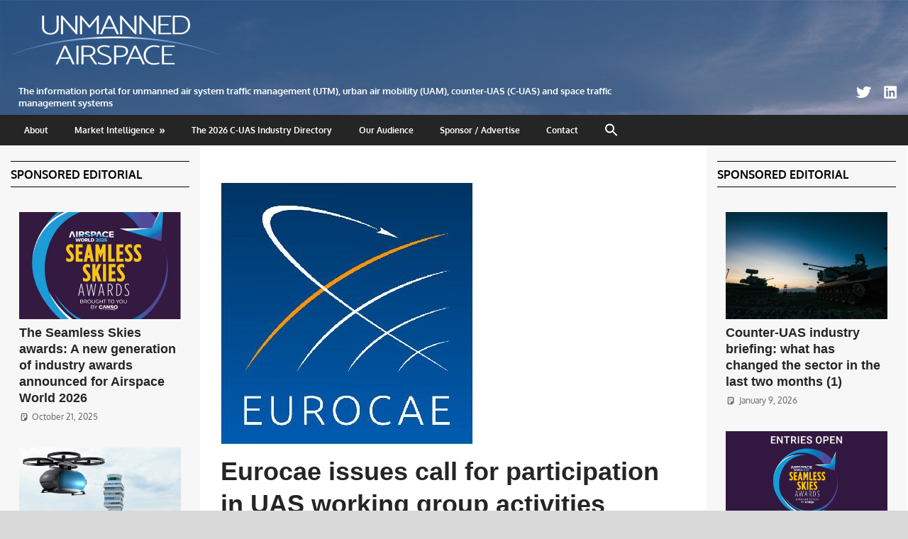

--- FILE ---
content_type: text/html; charset=UTF-8
request_url: https://www.unmannedairspace.info/latest-news-and-information/eurocae-issues-call-for-participation-in-uas-working-group-activities-relating-to-regulatory-compliance-and-safety/
body_size: 21331
content:
<!DOCTYPE html>
<html lang="en">

<head>
<meta charset="UTF-8">
<meta name="viewport" content="width=device-width, initial-scale=1">
<link rel="profile" href="http://gmpg.org/xfn/11">
<link rel="pingback" href="https://www.unmannedairspace.info/xmlrpc.php">

<title>Eurocae issues call for participation in UAS working group activities relating to regulatory compliance and safety &#8211; Unmanned airspace</title>
<meta name='robots' content='max-image-preview:large' />
<link rel='dns-prefetch' href='//static.addtoany.com' />
<link rel='dns-prefetch' href='//stats.wp.com' />
<link rel="alternate" type="application/rss+xml" title="Unmanned airspace &raquo; Feed" href="https://www.unmannedairspace.info/feed/" />
<link rel="alternate" type="application/rss+xml" title="Unmanned airspace &raquo; Comments Feed" href="https://www.unmannedairspace.info/comments/feed/" />
<link rel="alternate" title="oEmbed (JSON)" type="application/json+oembed" href="https://www.unmannedairspace.info/wp-json/oembed/1.0/embed?url=https%3A%2F%2Fwww.unmannedairspace.info%2Funcategorized%2Feurocae-issues-call-for-participation-in-uas-working-group-activities-relating-to-regulatory-compliance-and-safety%2F" />
<link rel="alternate" title="oEmbed (XML)" type="text/xml+oembed" href="https://www.unmannedairspace.info/wp-json/oembed/1.0/embed?url=https%3A%2F%2Fwww.unmannedairspace.info%2Funcategorized%2Feurocae-issues-call-for-participation-in-uas-working-group-activities-relating-to-regulatory-compliance-and-safety%2F&#038;format=xml" />
		<!-- This site uses the Google Analytics by MonsterInsights plugin v9.10.1 - Using Analytics tracking - https://www.monsterinsights.com/ -->
							<script src="//www.googletagmanager.com/gtag/js?id=G-EJENBKLVZ6"  data-cfasync="false" data-wpfc-render="false" type="text/javascript" async></script>
			<script data-cfasync="false" data-wpfc-render="false" type="text/javascript">
				var mi_version = '9.10.1';
				var mi_track_user = true;
				var mi_no_track_reason = '';
								var MonsterInsightsDefaultLocations = {"page_location":"https:\/\/www.unmannedairspace.info\/latest-news-and-information\/eurocae-issues-call-for-participation-in-uas-working-group-activities-relating-to-regulatory-compliance-and-safety\/"};
								if ( typeof MonsterInsightsPrivacyGuardFilter === 'function' ) {
					var MonsterInsightsLocations = (typeof MonsterInsightsExcludeQuery === 'object') ? MonsterInsightsPrivacyGuardFilter( MonsterInsightsExcludeQuery ) : MonsterInsightsPrivacyGuardFilter( MonsterInsightsDefaultLocations );
				} else {
					var MonsterInsightsLocations = (typeof MonsterInsightsExcludeQuery === 'object') ? MonsterInsightsExcludeQuery : MonsterInsightsDefaultLocations;
				}

								var disableStrs = [
										'ga-disable-G-EJENBKLVZ6',
									];

				/* Function to detect opted out users */
				function __gtagTrackerIsOptedOut() {
					for (var index = 0; index < disableStrs.length; index++) {
						if (document.cookie.indexOf(disableStrs[index] + '=true') > -1) {
							return true;
						}
					}

					return false;
				}

				/* Disable tracking if the opt-out cookie exists. */
				if (__gtagTrackerIsOptedOut()) {
					for (var index = 0; index < disableStrs.length; index++) {
						window[disableStrs[index]] = true;
					}
				}

				/* Opt-out function */
				function __gtagTrackerOptout() {
					for (var index = 0; index < disableStrs.length; index++) {
						document.cookie = disableStrs[index] + '=true; expires=Thu, 31 Dec 2099 23:59:59 UTC; path=/';
						window[disableStrs[index]] = true;
					}
				}

				if ('undefined' === typeof gaOptout) {
					function gaOptout() {
						__gtagTrackerOptout();
					}
				}
								window.dataLayer = window.dataLayer || [];

				window.MonsterInsightsDualTracker = {
					helpers: {},
					trackers: {},
				};
				if (mi_track_user) {
					function __gtagDataLayer() {
						dataLayer.push(arguments);
					}

					function __gtagTracker(type, name, parameters) {
						if (!parameters) {
							parameters = {};
						}

						if (parameters.send_to) {
							__gtagDataLayer.apply(null, arguments);
							return;
						}

						if (type === 'event') {
														parameters.send_to = monsterinsights_frontend.v4_id;
							var hookName = name;
							if (typeof parameters['event_category'] !== 'undefined') {
								hookName = parameters['event_category'] + ':' + name;
							}

							if (typeof MonsterInsightsDualTracker.trackers[hookName] !== 'undefined') {
								MonsterInsightsDualTracker.trackers[hookName](parameters);
							} else {
								__gtagDataLayer('event', name, parameters);
							}
							
						} else {
							__gtagDataLayer.apply(null, arguments);
						}
					}

					__gtagTracker('js', new Date());
					__gtagTracker('set', {
						'developer_id.dZGIzZG': true,
											});
					if ( MonsterInsightsLocations.page_location ) {
						__gtagTracker('set', MonsterInsightsLocations);
					}
										__gtagTracker('config', 'G-EJENBKLVZ6', {"forceSSL":"true"} );
										window.gtag = __gtagTracker;										(function () {
						/* https://developers.google.com/analytics/devguides/collection/analyticsjs/ */
						/* ga and __gaTracker compatibility shim. */
						var noopfn = function () {
							return null;
						};
						var newtracker = function () {
							return new Tracker();
						};
						var Tracker = function () {
							return null;
						};
						var p = Tracker.prototype;
						p.get = noopfn;
						p.set = noopfn;
						p.send = function () {
							var args = Array.prototype.slice.call(arguments);
							args.unshift('send');
							__gaTracker.apply(null, args);
						};
						var __gaTracker = function () {
							var len = arguments.length;
							if (len === 0) {
								return;
							}
							var f = arguments[len - 1];
							if (typeof f !== 'object' || f === null || typeof f.hitCallback !== 'function') {
								if ('send' === arguments[0]) {
									var hitConverted, hitObject = false, action;
									if ('event' === arguments[1]) {
										if ('undefined' !== typeof arguments[3]) {
											hitObject = {
												'eventAction': arguments[3],
												'eventCategory': arguments[2],
												'eventLabel': arguments[4],
												'value': arguments[5] ? arguments[5] : 1,
											}
										}
									}
									if ('pageview' === arguments[1]) {
										if ('undefined' !== typeof arguments[2]) {
											hitObject = {
												'eventAction': 'page_view',
												'page_path': arguments[2],
											}
										}
									}
									if (typeof arguments[2] === 'object') {
										hitObject = arguments[2];
									}
									if (typeof arguments[5] === 'object') {
										Object.assign(hitObject, arguments[5]);
									}
									if ('undefined' !== typeof arguments[1].hitType) {
										hitObject = arguments[1];
										if ('pageview' === hitObject.hitType) {
											hitObject.eventAction = 'page_view';
										}
									}
									if (hitObject) {
										action = 'timing' === arguments[1].hitType ? 'timing_complete' : hitObject.eventAction;
										hitConverted = mapArgs(hitObject);
										__gtagTracker('event', action, hitConverted);
									}
								}
								return;
							}

							function mapArgs(args) {
								var arg, hit = {};
								var gaMap = {
									'eventCategory': 'event_category',
									'eventAction': 'event_action',
									'eventLabel': 'event_label',
									'eventValue': 'event_value',
									'nonInteraction': 'non_interaction',
									'timingCategory': 'event_category',
									'timingVar': 'name',
									'timingValue': 'value',
									'timingLabel': 'event_label',
									'page': 'page_path',
									'location': 'page_location',
									'title': 'page_title',
									'referrer' : 'page_referrer',
								};
								for (arg in args) {
																		if (!(!args.hasOwnProperty(arg) || !gaMap.hasOwnProperty(arg))) {
										hit[gaMap[arg]] = args[arg];
									} else {
										hit[arg] = args[arg];
									}
								}
								return hit;
							}

							try {
								f.hitCallback();
							} catch (ex) {
							}
						};
						__gaTracker.create = newtracker;
						__gaTracker.getByName = newtracker;
						__gaTracker.getAll = function () {
							return [];
						};
						__gaTracker.remove = noopfn;
						__gaTracker.loaded = true;
						window['__gaTracker'] = __gaTracker;
					})();
									} else {
										console.log("");
					(function () {
						function __gtagTracker() {
							return null;
						}

						window['__gtagTracker'] = __gtagTracker;
						window['gtag'] = __gtagTracker;
					})();
									}
			</script>
							<!-- / Google Analytics by MonsterInsights -->
		<style id='wp-img-auto-sizes-contain-inline-css' type='text/css'>
img:is([sizes=auto i],[sizes^="auto," i]){contain-intrinsic-size:3000px 1500px}
/*# sourceURL=wp-img-auto-sizes-contain-inline-css */
</style>
<link rel='stylesheet' id='gambit-theme-fonts-css' href='https://www.unmannedairspace.info/wp-content/fonts/2a9d5a92312c2769646f4f3683ad9876.css?ver=20201110' type='text/css' media='all' />
<style id='wp-emoji-styles-inline-css' type='text/css'>

	img.wp-smiley, img.emoji {
		display: inline !important;
		border: none !important;
		box-shadow: none !important;
		height: 1em !important;
		width: 1em !important;
		margin: 0 0.07em !important;
		vertical-align: -0.1em !important;
		background: none !important;
		padding: 0 !important;
	}
/*# sourceURL=wp-emoji-styles-inline-css */
</style>
<style id='wp-block-library-inline-css' type='text/css'>
:root{--wp-block-synced-color:#7a00df;--wp-block-synced-color--rgb:122,0,223;--wp-bound-block-color:var(--wp-block-synced-color);--wp-editor-canvas-background:#ddd;--wp-admin-theme-color:#007cba;--wp-admin-theme-color--rgb:0,124,186;--wp-admin-theme-color-darker-10:#006ba1;--wp-admin-theme-color-darker-10--rgb:0,107,160.5;--wp-admin-theme-color-darker-20:#005a87;--wp-admin-theme-color-darker-20--rgb:0,90,135;--wp-admin-border-width-focus:2px}@media (min-resolution:192dpi){:root{--wp-admin-border-width-focus:1.5px}}.wp-element-button{cursor:pointer}:root .has-very-light-gray-background-color{background-color:#eee}:root .has-very-dark-gray-background-color{background-color:#313131}:root .has-very-light-gray-color{color:#eee}:root .has-very-dark-gray-color{color:#313131}:root .has-vivid-green-cyan-to-vivid-cyan-blue-gradient-background{background:linear-gradient(135deg,#00d084,#0693e3)}:root .has-purple-crush-gradient-background{background:linear-gradient(135deg,#34e2e4,#4721fb 50%,#ab1dfe)}:root .has-hazy-dawn-gradient-background{background:linear-gradient(135deg,#faaca8,#dad0ec)}:root .has-subdued-olive-gradient-background{background:linear-gradient(135deg,#fafae1,#67a671)}:root .has-atomic-cream-gradient-background{background:linear-gradient(135deg,#fdd79a,#004a59)}:root .has-nightshade-gradient-background{background:linear-gradient(135deg,#330968,#31cdcf)}:root .has-midnight-gradient-background{background:linear-gradient(135deg,#020381,#2874fc)}:root{--wp--preset--font-size--normal:16px;--wp--preset--font-size--huge:42px}.has-regular-font-size{font-size:1em}.has-larger-font-size{font-size:2.625em}.has-normal-font-size{font-size:var(--wp--preset--font-size--normal)}.has-huge-font-size{font-size:var(--wp--preset--font-size--huge)}.has-text-align-center{text-align:center}.has-text-align-left{text-align:left}.has-text-align-right{text-align:right}.has-fit-text{white-space:nowrap!important}#end-resizable-editor-section{display:none}.aligncenter{clear:both}.items-justified-left{justify-content:flex-start}.items-justified-center{justify-content:center}.items-justified-right{justify-content:flex-end}.items-justified-space-between{justify-content:space-between}.screen-reader-text{border:0;clip-path:inset(50%);height:1px;margin:-1px;overflow:hidden;padding:0;position:absolute;width:1px;word-wrap:normal!important}.screen-reader-text:focus{background-color:#ddd;clip-path:none;color:#444;display:block;font-size:1em;height:auto;left:5px;line-height:normal;padding:15px 23px 14px;text-decoration:none;top:5px;width:auto;z-index:100000}html :where(.has-border-color){border-style:solid}html :where([style*=border-top-color]){border-top-style:solid}html :where([style*=border-right-color]){border-right-style:solid}html :where([style*=border-bottom-color]){border-bottom-style:solid}html :where([style*=border-left-color]){border-left-style:solid}html :where([style*=border-width]){border-style:solid}html :where([style*=border-top-width]){border-top-style:solid}html :where([style*=border-right-width]){border-right-style:solid}html :where([style*=border-bottom-width]){border-bottom-style:solid}html :where([style*=border-left-width]){border-left-style:solid}html :where(img[class*=wp-image-]){height:auto;max-width:100%}:where(figure){margin:0 0 1em}html :where(.is-position-sticky){--wp-admin--admin-bar--position-offset:var(--wp-admin--admin-bar--height,0px)}@media screen and (max-width:600px){html :where(.is-position-sticky){--wp-admin--admin-bar--position-offset:0px}}

/*# sourceURL=wp-block-library-inline-css */
</style><style id='global-styles-inline-css' type='text/css'>
:root{--wp--preset--aspect-ratio--square: 1;--wp--preset--aspect-ratio--4-3: 4/3;--wp--preset--aspect-ratio--3-4: 3/4;--wp--preset--aspect-ratio--3-2: 3/2;--wp--preset--aspect-ratio--2-3: 2/3;--wp--preset--aspect-ratio--16-9: 16/9;--wp--preset--aspect-ratio--9-16: 9/16;--wp--preset--color--black: #000000;--wp--preset--color--cyan-bluish-gray: #abb8c3;--wp--preset--color--white: #ffffff;--wp--preset--color--pale-pink: #f78da7;--wp--preset--color--vivid-red: #cf2e2e;--wp--preset--color--luminous-vivid-orange: #ff6900;--wp--preset--color--luminous-vivid-amber: #fcb900;--wp--preset--color--light-green-cyan: #7bdcb5;--wp--preset--color--vivid-green-cyan: #00d084;--wp--preset--color--pale-cyan-blue: #8ed1fc;--wp--preset--color--vivid-cyan-blue: #0693e3;--wp--preset--color--vivid-purple: #9b51e0;--wp--preset--color--primary: #1585b5;--wp--preset--color--secondary: #006c9c;--wp--preset--color--tertiary: #005282;--wp--preset--color--accent: #b52315;--wp--preset--color--highlight: #15b545;--wp--preset--color--light-gray: #e5e5e5;--wp--preset--color--gray: #999999;--wp--preset--color--dark-gray: #252525;--wp--preset--gradient--vivid-cyan-blue-to-vivid-purple: linear-gradient(135deg,rgb(6,147,227) 0%,rgb(155,81,224) 100%);--wp--preset--gradient--light-green-cyan-to-vivid-green-cyan: linear-gradient(135deg,rgb(122,220,180) 0%,rgb(0,208,130) 100%);--wp--preset--gradient--luminous-vivid-amber-to-luminous-vivid-orange: linear-gradient(135deg,rgb(252,185,0) 0%,rgb(255,105,0) 100%);--wp--preset--gradient--luminous-vivid-orange-to-vivid-red: linear-gradient(135deg,rgb(255,105,0) 0%,rgb(207,46,46) 100%);--wp--preset--gradient--very-light-gray-to-cyan-bluish-gray: linear-gradient(135deg,rgb(238,238,238) 0%,rgb(169,184,195) 100%);--wp--preset--gradient--cool-to-warm-spectrum: linear-gradient(135deg,rgb(74,234,220) 0%,rgb(151,120,209) 20%,rgb(207,42,186) 40%,rgb(238,44,130) 60%,rgb(251,105,98) 80%,rgb(254,248,76) 100%);--wp--preset--gradient--blush-light-purple: linear-gradient(135deg,rgb(255,206,236) 0%,rgb(152,150,240) 100%);--wp--preset--gradient--blush-bordeaux: linear-gradient(135deg,rgb(254,205,165) 0%,rgb(254,45,45) 50%,rgb(107,0,62) 100%);--wp--preset--gradient--luminous-dusk: linear-gradient(135deg,rgb(255,203,112) 0%,rgb(199,81,192) 50%,rgb(65,88,208) 100%);--wp--preset--gradient--pale-ocean: linear-gradient(135deg,rgb(255,245,203) 0%,rgb(182,227,212) 50%,rgb(51,167,181) 100%);--wp--preset--gradient--electric-grass: linear-gradient(135deg,rgb(202,248,128) 0%,rgb(113,206,126) 100%);--wp--preset--gradient--midnight: linear-gradient(135deg,rgb(2,3,129) 0%,rgb(40,116,252) 100%);--wp--preset--font-size--small: 13px;--wp--preset--font-size--medium: 20px;--wp--preset--font-size--large: 36px;--wp--preset--font-size--x-large: 42px;--wp--preset--spacing--20: 0.44rem;--wp--preset--spacing--30: 0.67rem;--wp--preset--spacing--40: 1rem;--wp--preset--spacing--50: 1.5rem;--wp--preset--spacing--60: 2.25rem;--wp--preset--spacing--70: 3.38rem;--wp--preset--spacing--80: 5.06rem;--wp--preset--shadow--natural: 6px 6px 9px rgba(0, 0, 0, 0.2);--wp--preset--shadow--deep: 12px 12px 50px rgba(0, 0, 0, 0.4);--wp--preset--shadow--sharp: 6px 6px 0px rgba(0, 0, 0, 0.2);--wp--preset--shadow--outlined: 6px 6px 0px -3px rgb(255, 255, 255), 6px 6px rgb(0, 0, 0);--wp--preset--shadow--crisp: 6px 6px 0px rgb(0, 0, 0);}:where(.is-layout-flex){gap: 0.5em;}:where(.is-layout-grid){gap: 0.5em;}body .is-layout-flex{display: flex;}.is-layout-flex{flex-wrap: wrap;align-items: center;}.is-layout-flex > :is(*, div){margin: 0;}body .is-layout-grid{display: grid;}.is-layout-grid > :is(*, div){margin: 0;}:where(.wp-block-columns.is-layout-flex){gap: 2em;}:where(.wp-block-columns.is-layout-grid){gap: 2em;}:where(.wp-block-post-template.is-layout-flex){gap: 1.25em;}:where(.wp-block-post-template.is-layout-grid){gap: 1.25em;}.has-black-color{color: var(--wp--preset--color--black) !important;}.has-cyan-bluish-gray-color{color: var(--wp--preset--color--cyan-bluish-gray) !important;}.has-white-color{color: var(--wp--preset--color--white) !important;}.has-pale-pink-color{color: var(--wp--preset--color--pale-pink) !important;}.has-vivid-red-color{color: var(--wp--preset--color--vivid-red) !important;}.has-luminous-vivid-orange-color{color: var(--wp--preset--color--luminous-vivid-orange) !important;}.has-luminous-vivid-amber-color{color: var(--wp--preset--color--luminous-vivid-amber) !important;}.has-light-green-cyan-color{color: var(--wp--preset--color--light-green-cyan) !important;}.has-vivid-green-cyan-color{color: var(--wp--preset--color--vivid-green-cyan) !important;}.has-pale-cyan-blue-color{color: var(--wp--preset--color--pale-cyan-blue) !important;}.has-vivid-cyan-blue-color{color: var(--wp--preset--color--vivid-cyan-blue) !important;}.has-vivid-purple-color{color: var(--wp--preset--color--vivid-purple) !important;}.has-black-background-color{background-color: var(--wp--preset--color--black) !important;}.has-cyan-bluish-gray-background-color{background-color: var(--wp--preset--color--cyan-bluish-gray) !important;}.has-white-background-color{background-color: var(--wp--preset--color--white) !important;}.has-pale-pink-background-color{background-color: var(--wp--preset--color--pale-pink) !important;}.has-vivid-red-background-color{background-color: var(--wp--preset--color--vivid-red) !important;}.has-luminous-vivid-orange-background-color{background-color: var(--wp--preset--color--luminous-vivid-orange) !important;}.has-luminous-vivid-amber-background-color{background-color: var(--wp--preset--color--luminous-vivid-amber) !important;}.has-light-green-cyan-background-color{background-color: var(--wp--preset--color--light-green-cyan) !important;}.has-vivid-green-cyan-background-color{background-color: var(--wp--preset--color--vivid-green-cyan) !important;}.has-pale-cyan-blue-background-color{background-color: var(--wp--preset--color--pale-cyan-blue) !important;}.has-vivid-cyan-blue-background-color{background-color: var(--wp--preset--color--vivid-cyan-blue) !important;}.has-vivid-purple-background-color{background-color: var(--wp--preset--color--vivid-purple) !important;}.has-black-border-color{border-color: var(--wp--preset--color--black) !important;}.has-cyan-bluish-gray-border-color{border-color: var(--wp--preset--color--cyan-bluish-gray) !important;}.has-white-border-color{border-color: var(--wp--preset--color--white) !important;}.has-pale-pink-border-color{border-color: var(--wp--preset--color--pale-pink) !important;}.has-vivid-red-border-color{border-color: var(--wp--preset--color--vivid-red) !important;}.has-luminous-vivid-orange-border-color{border-color: var(--wp--preset--color--luminous-vivid-orange) !important;}.has-luminous-vivid-amber-border-color{border-color: var(--wp--preset--color--luminous-vivid-amber) !important;}.has-light-green-cyan-border-color{border-color: var(--wp--preset--color--light-green-cyan) !important;}.has-vivid-green-cyan-border-color{border-color: var(--wp--preset--color--vivid-green-cyan) !important;}.has-pale-cyan-blue-border-color{border-color: var(--wp--preset--color--pale-cyan-blue) !important;}.has-vivid-cyan-blue-border-color{border-color: var(--wp--preset--color--vivid-cyan-blue) !important;}.has-vivid-purple-border-color{border-color: var(--wp--preset--color--vivid-purple) !important;}.has-vivid-cyan-blue-to-vivid-purple-gradient-background{background: var(--wp--preset--gradient--vivid-cyan-blue-to-vivid-purple) !important;}.has-light-green-cyan-to-vivid-green-cyan-gradient-background{background: var(--wp--preset--gradient--light-green-cyan-to-vivid-green-cyan) !important;}.has-luminous-vivid-amber-to-luminous-vivid-orange-gradient-background{background: var(--wp--preset--gradient--luminous-vivid-amber-to-luminous-vivid-orange) !important;}.has-luminous-vivid-orange-to-vivid-red-gradient-background{background: var(--wp--preset--gradient--luminous-vivid-orange-to-vivid-red) !important;}.has-very-light-gray-to-cyan-bluish-gray-gradient-background{background: var(--wp--preset--gradient--very-light-gray-to-cyan-bluish-gray) !important;}.has-cool-to-warm-spectrum-gradient-background{background: var(--wp--preset--gradient--cool-to-warm-spectrum) !important;}.has-blush-light-purple-gradient-background{background: var(--wp--preset--gradient--blush-light-purple) !important;}.has-blush-bordeaux-gradient-background{background: var(--wp--preset--gradient--blush-bordeaux) !important;}.has-luminous-dusk-gradient-background{background: var(--wp--preset--gradient--luminous-dusk) !important;}.has-pale-ocean-gradient-background{background: var(--wp--preset--gradient--pale-ocean) !important;}.has-electric-grass-gradient-background{background: var(--wp--preset--gradient--electric-grass) !important;}.has-midnight-gradient-background{background: var(--wp--preset--gradient--midnight) !important;}.has-small-font-size{font-size: var(--wp--preset--font-size--small) !important;}.has-medium-font-size{font-size: var(--wp--preset--font-size--medium) !important;}.has-large-font-size{font-size: var(--wp--preset--font-size--large) !important;}.has-x-large-font-size{font-size: var(--wp--preset--font-size--x-large) !important;}
/*# sourceURL=global-styles-inline-css */
</style>

<style id='classic-theme-styles-inline-css' type='text/css'>
/*! This file is auto-generated */
.wp-block-button__link{color:#fff;background-color:#32373c;border-radius:9999px;box-shadow:none;text-decoration:none;padding:calc(.667em + 2px) calc(1.333em + 2px);font-size:1.125em}.wp-block-file__button{background:#32373c;color:#fff;text-decoration:none}
/*# sourceURL=/wp-includes/css/classic-themes.min.css */
</style>
<link rel='stylesheet' id='ctf_styles-css' href='https://www.unmannedairspace.info/wp-content/plugins/custom-twitter-feeds/css/ctf-styles.min.css?ver=2.3.1' type='text/css' media='all' />
<link rel='stylesheet' id='ivory-search-styles-css' href='https://www.unmannedairspace.info/wp-content/plugins/add-search-to-menu/public/css/ivory-search.min.css?ver=5.5.13' type='text/css' media='all' />
<link rel='stylesheet' id='parent-style-css' href='https://www.unmannedairspace.info/wp-content/themes/gambit/style.css?ver=6.9' type='text/css' media='all' />
<link rel='stylesheet' id='child-style-css' href='https://www.unmannedairspace.info/wp-content/themes/gambit-child/style.css?ver=6.9' type='text/css' media='all' />
<link rel='stylesheet' id='gambit-stylesheet-css' href='https://www.unmannedairspace.info/wp-content/themes/gambit-child/style.css?ver=6.9' type='text/css' media='all' />
<style id='gambit-stylesheet-inline-css' type='text/css'>
.site-title, .site-description { position: absolute; clip: rect(1px, 1px, 1px, 1px); width: 1px; height: 1px; overflow: hidden; }
/*# sourceURL=gambit-stylesheet-inline-css */
</style>
<link rel='stylesheet' id='gambit-safari-flexbox-fixes-css' href='https://www.unmannedairspace.info/wp-content/themes/gambit/assets/css/safari-flexbox-fixes.css?ver=20210115' type='text/css' media='all' />
<link rel='stylesheet' id='newsletter-css' href='https://www.unmannedairspace.info/wp-content/plugins/newsletter/style.css?ver=9.1.0' type='text/css' media='all' />
<style id='newsletter-inline-css' type='text/css'>
.tnp-subscription input[type=text] {
background-color: #fff;
border: solid 1px;
  border-color: #ddd;
  padding: 0.4em;
}

.tnp-subscription input[type=email] {
background-color: #fff;
border: solid 1px;
  border-color: #111;
    padding: 0.4em;
}
/*# sourceURL=newsletter-inline-css */
</style>
<link rel='stylesheet' id='gambit-pro-css' href='https://www.unmannedairspace.info/wp-content/plugins/gambit-pro/assets/css/gambit-pro.css?ver=2.0.6' type='text/css' media='all' />
<style id='gambit-pro-inline-css' type='text/css'>
:root {--header-bar-background-color: #476f9e;--navi-primary-color: #476f9e;--link-color: #476f9e;--button-color: #476f9e;--site-title-color: #476f9e;--title-hover-color: #476f9e;--widget-title-color: #ffffff;--widget-title-text-color: #151515;}
/*# sourceURL=gambit-pro-inline-css */
</style>
<link rel='stylesheet' id='addtoany-css' href='https://www.unmannedairspace.info/wp-content/plugins/add-to-any/addtoany.min.css?ver=1.16' type='text/css' media='all' />
<script type="text/javascript" src="https://www.unmannedairspace.info/wp-content/plugins/google-analytics-for-wordpress/assets/js/frontend-gtag.min.js?ver=9.10.1" id="monsterinsights-frontend-script-js" async="async" data-wp-strategy="async"></script>
<script data-cfasync="false" data-wpfc-render="false" type="text/javascript" id='monsterinsights-frontend-script-js-extra'>/* <![CDATA[ */
var monsterinsights_frontend = {"js_events_tracking":"true","download_extensions":"doc,pdf,ppt,zip,xls,docx,pptx,xlsx","inbound_paths":"[]","home_url":"https:\/\/www.unmannedairspace.info","hash_tracking":"false","v4_id":"G-EJENBKLVZ6"};/* ]]> */
</script>
<script type="text/javascript" id="addtoany-core-js-before">
/* <![CDATA[ */
window.a2a_config=window.a2a_config||{};a2a_config.callbacks=[];a2a_config.overlays=[];a2a_config.templates={};

//# sourceURL=addtoany-core-js-before
/* ]]> */
</script>
<script type="text/javascript" defer src="https://static.addtoany.com/menu/page.js" id="addtoany-core-js"></script>
<script type="text/javascript" src="https://www.unmannedairspace.info/wp-includes/js/jquery/jquery.min.js?ver=3.7.1" id="jquery-core-js"></script>
<script type="text/javascript" src="https://www.unmannedairspace.info/wp-includes/js/jquery/jquery-migrate.min.js?ver=3.4.1" id="jquery-migrate-js"></script>
<script type="text/javascript" defer src="https://www.unmannedairspace.info/wp-content/plugins/add-to-any/addtoany.min.js?ver=1.1" id="addtoany-jquery-js"></script>
<script type="text/javascript" src="https://www.unmannedairspace.info/wp-content/themes/gambit/assets/js/svgxuse.min.js?ver=1.2.6" id="svgxuse-js"></script>
<link rel="https://api.w.org/" href="https://www.unmannedairspace.info/wp-json/" /><link rel="alternate" title="JSON" type="application/json" href="https://www.unmannedairspace.info/wp-json/wp/v2/posts/13666" /><link rel="EditURI" type="application/rsd+xml" title="RSD" href="https://www.unmannedairspace.info/xmlrpc.php?rsd" />
<meta name="generator" content="WordPress 6.9" />
<link rel="canonical" href="https://www.unmannedairspace.info/uncategorized/eurocae-issues-call-for-participation-in-uas-working-group-activities-relating-to-regulatory-compliance-and-safety/" />
<link rel='shortlink' href='https://www.unmannedairspace.info/?p=13666' />
	<style>img#wpstats{display:none}</style>
		<style type="text/css" id="custom-background-css">
body.custom-background { background-color: #d9d9d9; background-image: url("https://www.unmannedairspace.info/wp-content/uploads/2020/04/BG2321088Apr20-1340X140.jpg"); background-position: center top; background-size: auto; background-repeat: no-repeat; background-attachment: scroll; }
</style>
	<link rel="icon" href="https://www.unmannedairspace.info/wp-content/uploads/2022/01/cropped-UAFav-32x32.png" sizes="32x32" />
<link rel="icon" href="https://www.unmannedairspace.info/wp-content/uploads/2022/01/cropped-UAFav-192x192.png" sizes="192x192" />
<link rel="apple-touch-icon" href="https://www.unmannedairspace.info/wp-content/uploads/2022/01/cropped-UAFav-180x180.png" />
<meta name="msapplication-TileImage" content="https://www.unmannedairspace.info/wp-content/uploads/2022/01/cropped-UAFav-270x270.png" />
		<style type="text/css" id="wp-custom-css">
			.widget-header {
	margin: 0 0 1.5em 0;

	border-style: solid;
	border-width: thin;
	border-left: none;
	border-right: none;
	border-color: #000;
			background-color: transparent;
}

.banneroverposts1 {
    display: block;
	margin-top: 0.4em;
    margin-left: auto;
    margin-right: auto;
	margin-bottom: 0.3em;
}

.banneroverposts2 {
    display: block;
    margin-left: auto;
    margin-right: auto;
	margin-bottom: 0.8em;
}


.banneroverposts3 {
    display: block;
    margin-left: auto;
    margin-right: auto;
	margin-bottom: 1.5em;
}

.banneroverposts4 {
    display: block;
    margin-left: auto;
    margin-right: auto;
		margin-top: 0.5em;
	margin-bottom: 1.5em;
}



.sponsorlogo {
    display: block;
    margin-left: 0;
    margin-top: 1em;
	margin-bottom: 1.5em;
}

.headerad {
    display: inline;
    margin-left: 2em;
    margin-right: 0.5em;
	margin-bottom: -4em;
	width: auto;
	float: right;
}

.listpanel {
  background-color: #ebe8ff;
  width: 100%;
  border: none;
  padding: 40px;
  margin: 0px;
}

.listpanel2 {
  background-color: #ebe8ff;
  width: 100%;
  border: none;
  padding: 10px 30px;
  margin: 0px;
}

/*----------------------------
## 14.2 - Desktop Medium ( < 1040px )
-----------------------------*/
@media only screen and (max-width: 65em) {
	.headerad {
    display: inline;
    margin-top: 0em;
		margin-left: 0em;
    margin-right: 2em;
	margin-bottom: -4em;
	width: 85%;
}
}

/*-----------------------------
## 14.4 - Tablet Large BURGER ( < 880px )
-----------------------------*/
@media only screen and (max-width: 55em) {
	.headerad {
    display: inline;
    margin-left: 4em;
    margin-right: 2em;
	margin-bottom: -3.5em;
	width: 80%;
}
}

/*---------------------------
## 14.5 - Tablet Medium ( < 800px )
-----------------------------*/
@media only screen and (max-width: 50em)  {
		.headerad {
    display: inline;
    margin-left: 4em;
    margin-right: 0.8em;
	margin-bottom: -2.5em;
	width: 75%;
}
}

/*-----------------------------
## 14.9.5 - Mobile Small ( < 320px )
-----------------------------*/
@media only screen and (max-width: 25em) {
		.headerad {
    display: inline;
			    margin-top: 1em;
    margin-left: 4em;
    margin-right: 0.3em;
	margin-bottom: -1.5em;
	width: 75%;
}
}

/*----------------------------
## 14.2 - Desktop Large ( < 1120px )
----------------------------*/
@media only screen and (max-width: 70em) {
		.content-area {
		width: 70%; !important;
	}

	.main-sidebar {
		width: 30%; !important;
	}

	.small-sidebar {
		width: 100%; !important;
	}
	.small-sidebar .widget {
		padding: 1em 1em 1em 1em;
		width: 33%;
	}
}
	
	/*--------------------------
## 14.2 - Desktop Medium ( < 1040px )
----------------------------*/
@media only screen and (max-width: 65em) {


			.widget-6  .large-post{
	background: none;
			padding: 0em;
		margin: 1em 0;
}
			.content-area {
		width: 70%; !important;
	}

	.main-sidebar {
		width: 30%; !important;
	}

	.small-sidebar {
		width: 100%; !important;
	}
	.small-sidebar .widget {
		padding: 1em 1em 1em 1em;
		width: 33%;
	}


}

/*----------------------------
## 14.3 - Desktop Small ( < 960px )
--------------------------*/
@media only screen and (max-width: 60em) {

	.widget-magazine-posts .large-post .entry-title {
		font-size: 18px;
		font-size: 1.125rem;
	}

		.content-area {
		width: 70%; !important;
	}

	.main-sidebar {
		width: 30%; !important;
	}

	.small-sidebar {
		width: 100%; !important;
	}
	.small-sidebar .widget {
		padding: 1em 1em 1em 1em;
		width: 33%;
	}

}

/*----------------------------
## 14.4 - Tablet Large ( < 880px )
--------------------------*/
@media only screen and (max-width: 55em) {
	
	
		.content-area {
			order: 1;!important;
		width: 70%; !important;
	}

	.main-sidebar {
		order: 2;!important;
		width: 30%; !important;
	}

	.small-sidebar {
		order: 3;!important;
		width: 100%; !important;
	}
	.small-sidebar .widget {
		padding: 1em 1em 1em 1em;
		width: 100%;
	}
	
	.site-branding {
		float: none;
		margin: 0;
		text-align: left;
		padding-left: 1em;
		padding-right: 1em;
	}

	.site-branding .custom-logo {
		margin: 0.4em 0;
	}


	.headerad {
    display: inline;
    margin-left: 2em;
    margin-right: -0.8em;
	margin-bottom: -3.5em;
	width: 85%;
}
}
	
/*----------------------------
## 14.5 - Tablet Medium ( < 800px )
----------------------------*/
@media only screen and (max-width: 50em) {

		.content-area {
			order: 1;!important;
		width: 100%; !important;
	}

	.main-sidebar {
		order: 2;!important;
		width: 100%; !important;
	}

	.small-sidebar {
		order: 3;!important;
		width: 100%; !important;
	}
	.small-sidebar .widget {
		padding: 1em 1em 1em 1em;
		width: 100%;
	}
	/* Magazine Post Widgets */
	.widget-magazine-posts .large-post .entry-title {
		font-size: 20px;
		font-size: 1.25rem;
	}
}

/*----------------------------
## 14.7 - Mobile Extra Large ( < 640px )
----------------------------*/
@media only screen and (max-width: 40em) {

.content-area {
			order: 1;!important;
		width: 100%; !important;
	}

	.main-sidebar {
		order: 2;!important;
		width: 100%; !important;
	}

	.small-sidebar {
		order: 3;!important;
		width: 100%; !important;
	}
	.small-sidebar .widget {
		padding: 1em 1em 1em 1em;
		width: 100%;
	}
}
		</style>
		<style type="text/css" media="screen">.is-menu path.search-icon-path { fill: #ffffff;}body .popup-search-close:after, body .search-close:after { border-color: #ffffff;}body .popup-search-close:before, body .search-close:before { border-color: #ffffff;}</style>			<style type="text/css" media="screen">
			/* Ivory search custom CSS code */
			//****Icon colour***//

.is-menu path {
fill: #b2b2b2;
}

//****menu position***//
#access .is-menu.default form {
    max-width: 100px;
}

#access .is-menu.default form #s {
    width: 40px;
    margin-bottom: 0;
}

#access .is-menu.default form #submit-form {
    width: 40px;
    padding: 11px 17px;
}

li.is-menu {
    vertical-align: middle;
}			</style>
					<style type="text/css">
					.is-form-id-7617 .is-search-submit:focus,
			.is-form-id-7617 .is-search-submit:hover,
			.is-form-id-7617 .is-search-submit,
            .is-form-id-7617 .is-search-icon {
			color: #727272 !important;            background-color: #476f9e !important;            			}
                        	.is-form-id-7617 .is-search-submit path {
					fill: #727272 !important;            	}
            			.is-form-style-1.is-form-id-7617 .is-search-input:focus,
			.is-form-style-1.is-form-id-7617 .is-search-input:hover,
			.is-form-style-1.is-form-id-7617 .is-search-input,
			.is-form-style-2.is-form-id-7617 .is-search-input:focus,
			.is-form-style-2.is-form-id-7617 .is-search-input:hover,
			.is-form-style-2.is-form-id-7617 .is-search-input,
			.is-form-style-3.is-form-id-7617 .is-search-input:focus,
			.is-form-style-3.is-form-id-7617 .is-search-input:hover,
			.is-form-style-3.is-form-id-7617 .is-search-input,
			.is-form-id-7617 .is-search-input:focus,
			.is-form-id-7617 .is-search-input:hover,
			.is-form-id-7617 .is-search-input {
                                                                border-color: #476f9e !important;                                			}
                        			</style>
		</head>

<body class="wp-singular post-template-default single single-post postid-13666 single-format-standard custom-background wp-embed-responsive wp-theme-gambit wp-child-theme-gambit-child gambit content-center author-hidden">

	
	<div id="page" class="hfeed site">

		<a class="skip-link screen-reader-text" href="#content">Skip to content</a>

				
		<header id="masthead" class="site-header clearfix" role="banner">

			<div class="header-main container clearfix">

				<div id="logo" class="site-branding clearfix">

										
			<p class="site-title"><a href="https://www.unmannedairspace.info/" rel="home">Unmanned airspace</a></p>

								
			<p class="site-description">The information portal for unmanned air system traffic management (UTM) and counter-UAS (C-UAS) systems</p>

			
				</div><!-- .site-branding -->

				<div class="header-widgets clearfix">

					
				</div><!-- .header-widgets -->


		</div><!-- .header-main -->
					<div>
			<a href="http://www.unmannedairspace.info/"><img class="imgheaderlogo" src="https://www.unmannedairspace.info/wp-content/uploads/2020/04/LogoUnmanTrans1000x271-e1587921060293.png"></a>

			</div>

<div id="headerdescbg">

<a href="https://www.linkedin.com/in/philip-butterworth-hayes-3323835/">
<img class="imglinked" src="https://www.unmannedairspace.info/wp-content/uploads/2021/01/LinkedInWt60x60Jan21.png" alt="LinkedInLogo"width="10%" height="10%"  border="0"></a>
<a href="https://twitter.com/unmanndairspace">
<img class="imgtwitter" src="https://www.unmannedairspace.info/wp-content/uploads/2021/01/TwitterWt70x60Jan21.png" alt="TwitterLogo"width="10%" height="10%"  border="0"></a><p class="headerdesc">The information portal for unmanned air system traffic management (UTM), urban air mobility (UAM), counter-UAS (C-UAS) and space traffic management systems</p>
</div>
	
			

	<div id="main-navigation-wrap" class="primary-navigation-wrap">

		<button class="primary-menu-toggle menu-toggle" aria-controls="primary-menu" aria-expanded="false" >
			<svg class="icon icon-menu" aria-hidden="true" role="img"> <use xlink:href="https://www.unmannedairspace.info/wp-content/themes/gambit/assets/icons/genericons-neue.svg#menu"></use> </svg><svg class="icon icon-close" aria-hidden="true" role="img"> <use xlink:href="https://www.unmannedairspace.info/wp-content/themes/gambit/assets/icons/genericons-neue.svg#close"></use> </svg>			<span class="menu-toggle-text">Navigation</span>
		</button>

		<div class="primary-navigation">

			<nav id="site-navigation" class="main-navigation" role="navigation"  aria-label="Primary Menu">

				<ul id="primary-menu" class="menu"><li id="menu-item-312" class="menu-item menu-item-type-post_type menu-item-object-page menu-item-312"><a href="https://www.unmannedairspace.info/about/">About</a></li>
<li id="menu-item-315" class="menu-item menu-item-type-custom menu-item-object-custom menu-item-has-children menu-item-315"><a href="#">Market Intelligence</a>
<ul class="sub-menu">
	<li id="menu-item-318" class="menu-item menu-item-type-post_type menu-item-object-page menu-item-318"><a href="https://www.unmannedairspace.info/uav-traffic-management-services/">The world’s most authoritative guide to the uncrewed air vehicle (UAS) traffic management market</a></li>
	<li id="menu-item-3806" class="menu-item menu-item-type-post_type menu-item-object-page menu-item-3806"><a href="https://www.unmannedairspace.info/customised-expert-consultancy-services/">Customised, expert consultancy services</a></li>
</ul>
</li>
<li id="menu-item-316" class="menu-item menu-item-type-post_type menu-item-object-page menu-item-316"><a href="https://www.unmannedairspace.info/counter-uas-industry-directory/">The 2026 C-UAS industry directory</a></li>
<li id="menu-item-549" class="menu-item menu-item-type-post_type menu-item-object-page menu-item-549"><a href="https://www.unmannedairspace.info/our-audience/">Our audience</a></li>
<li id="menu-item-319" class="menu-item menu-item-type-post_type menu-item-object-page menu-item-319"><a href="https://www.unmannedairspace.info/sponsor-and-advertise/">Sponsor / advertise</a></li>
<li id="menu-item-321" class="menu-item menu-item-type-post_type menu-item-object-page menu-item-321"><a href="https://www.unmannedairspace.info/contact/">Contact</a></li>
<li class=" astm-search-menu is-menu is-dropdown menu-item"><a href="#" role="button" aria-label="Search Icon Link"><svg width="20" height="20" class="search-icon" role="img" viewBox="2 9 20 5" focusable="false" aria-label="Search">
						<path class="search-icon-path" d="M15.5 14h-.79l-.28-.27C15.41 12.59 16 11.11 16 9.5 16 5.91 13.09 3 9.5 3S3 5.91 3 9.5 5.91 16 9.5 16c1.61 0 3.09-.59 4.23-1.57l.27.28v.79l5 4.99L20.49 19l-4.99-5zm-6 0C7.01 14 5 11.99 5 9.5S7.01 5 9.5 5 14 7.01 14 9.5 11.99 14 9.5 14z"></path></svg></a><form  class="is-search-form is-form-style is-form-style-3 is-form-id-0 " action="https://www.unmannedairspace.info/" method="get" role="search" ><label for="is-search-input-0"><span class="is-screen-reader-text">Search for:</span><input  type="search" id="is-search-input-0" name="s" value="" class="is-search-input" placeholder="Search here..." autocomplete=off /></label><button type="submit" class="is-search-submit"><span class="is-screen-reader-text">Search Button</span><span class="is-search-icon"><svg focusable="false" aria-label="Search" xmlns="http://www.w3.org/2000/svg" viewBox="0 0 24 24" width="24px"><path d="M15.5 14h-.79l-.28-.27C15.41 12.59 16 11.11 16 9.5 16 5.91 13.09 3 9.5 3S3 5.91 3 9.5 5.91 16 9.5 16c1.61 0 3.09-.59 4.23-1.57l.27.28v.79l5 4.99L20.49 19l-4.99-5zm-6 0C7.01 14 5 11.99 5 9.5S7.01 5 9.5 5 14 7.01 14 9.5 11.99 14 9.5 14z"></path></svg></span></button></form><div class="search-close"></div></li></ul>			</nav><!-- #site-navigation -->

		</div><!-- .primary-navigation -->

	</div>


		

</header><!-- #masthead -->





		<div id="content-wrap" class="site-content-wrap clearfix">

			
			
			<div id="content" class="site-content container clearfix">

	<section id="primary" class="content-area">
		<main id="main" class="site-main" role="main">

		
<article id="post-13666" class="post-13666 post type-post status-publish format-standard has-post-thumbnail hentry category-emerging-regulations category-latest-news-and-information category-uncategorized">

	<img width="357" height="370" src="https://www.unmannedairspace.info/wp-content/uploads/2021/05/Eurocae-logo.jpg" class="attachment-post-thumbnail size-post-thumbnail wp-post-image" alt="" decoding="async" fetchpriority="high" srcset="https://www.unmannedairspace.info/wp-content/uploads/2021/05/Eurocae-logo.jpg 357w, https://www.unmannedairspace.info/wp-content/uploads/2021/05/Eurocae-logo-289x300.jpg 289w, https://www.unmannedairspace.info/wp-content/uploads/2021/05/Eurocae-logo-193x200.jpg 193w" sizes="(max-width: 357px) 100vw, 357px" />
	<header class="entry-header">

		<h1 class="entry-title">Eurocae issues call for participation in UAS working group activities relating to regulatory compliance and safety</h1>
		<div class="entry-meta"><span class="meta-date"><svg class="icon icon-standard" aria-hidden="true" role="img"> <use xlink:href="https://www.unmannedairspace.info/wp-content/themes/gambit/assets/icons/genericons-neue.svg#standard"></use> </svg><a href="https://www.unmannedairspace.info/uncategorized/eurocae-issues-call-for-participation-in-uas-working-group-activities-relating-to-regulatory-compliance-and-safety/" title="9:32 pm" rel="bookmark"><time class="entry-date published updated" datetime="2021-09-27T21:32:57+01:00">September 27, 2021</time></a></span><span class="meta-author"> <svg class="icon icon-user" aria-hidden="true" role="img"> <use xlink:href="https://www.unmannedairspace.info/wp-content/themes/gambit/assets/icons/genericons-neue.svg#user"></use> </svg><span class="author vcard"><a class="url fn n" href="https://www.unmannedairspace.info/author/jenny/" title="View all posts by Jenny Beechener" rel="author">Jenny Beechener</a></span></span><span class="meta-category"> <svg class="icon icon-category" aria-hidden="true" role="img"> <use xlink:href="https://www.unmannedairspace.info/wp-content/themes/gambit/assets/icons/genericons-neue.svg#category"></use> </svg><a href="https://www.unmannedairspace.info/category/emerging-regulations/" rel="category tag">Emerging regulations</a>, <a href="https://www.unmannedairspace.info/category/uncategorized/" rel="category tag">UAS traffic management news</a></span></div>
	</header><!-- .entry-header -->

	<div class="entry-content clearfix">

		<p>EUROCAE has launched a Call for Participation to inform interested parties about new activities undertaken by Working Group 105 <em>Unmanned Aircraft Systems (UAS)</em>.</p>
<p>In the first call, a guidance document is proposed to be developed in <strong>Sub Group 4</strong> <em>Design and Airworthiness</em> with the title ‘Guidance Document to Support the Development of Acceptable Means of Compliance (AMC) when the EASA Special Condition Light-UAS – Medium Risk is Used as Type Certification Basis’.</p>
<p>The objective is to develop a guidance document that may be used to support the development of Acceptable Means of Compliance (AMC) to EASA Special Condition Light-UAS – Medium Risk when used as Type Certification basis as part of a voluntary TC application for UAS for SAIL III and IV operations in the Specific Category. This guidance document would refer to existing standards (e.g., ED-279 ‘Generic Functional Hazard Assessment (FHA) for UAS/RPAS’ and ED-280 ‘Guidelines for UAS Safety Analysis for the Specific Category (Low and Medium Levels of Robustness)’), whenever possible and deemed acceptable.</p>
<p>Eurocae has also launched a second Call for Participation to inform interested parties about new activities undertaken by <strong>Sub Group 6</strong> <em>Specific Operational Risk Assessment (SORA) </em><em>of the </em>Working Group 105 <em>Unmanned Aircraft Systems (UAS)</em>. A guidance document was proposed to be developed in with the title ‘Guidance Document to Support Compliance with SORA Design-Related Operational Safety Objectives (OSOs) Applicable to SAIL III and IV, Design-Related Mitigations with a Medium Level of Robustness and Basic Containment Requirements’.</p>
<p>EASA published AMC1 to Article 11 of Implementing Regulation (EU) 2019/947 “Rules for conducting an operational risk assessment” based on JARUS SORA V2.0. EASA also published ‘Guidelines for the design verification of drones operated in the ‘specific’ category’ in April 2021 for cases where EASA may verify SORA design-related Operational Safety Objectives (OSOs) applicable to SAIL III and IV, design-related mitigations with a medium level of robustness and basic containment requirements. However, there is no guidance available to support compliance with SORA design-related Operational Safety Objectives (OSOs) applicable to SAIL III and IV, design-related mitigations with a medium level of robustness and basic containment requirements.</p>
<p>To perform these activities, expertise is required from the UAS industry, especially UAS manufacturers, system integrators, airworthiness and safety experts, research institutes, and CAA experts.</p>
<p>WG-105 is tasked to develop the necessary standards to enable safe integration of UAS, or RPAS when controlled and monitored from a Remote Pilot Station (RPS), into all classes of airspace, with due consideration of the emerging European regulatory proportionate risk-based approach, of the related categories of operations (Open, Specific and Certified) and of the industry requirements. WG-105 is also tasked, in cooperation with the Technical Advisory Committee (TAC), to develop proposals for future activities (to be reflected in the Technical Work Programme).</p>
<p>WG-105 is organised in six Sub Groups, each working in a specific area. The work performed by the Sub Groups is coordinated by a Steering Committee, which ensures developmental consistency. The current focus areas are Detect and Avoid (DAA), Command, Control, and Communication, Spectrum and Security (C3&amp;S), UAS Traffic Management (UTM), Design and Airworthiness (D&amp;AW), Enhanced RPAS Automation (ERA), and Specific Operational Risk Assessment (SORA).</p>
<p>Deadline: 27 October 2021</p>
<p>Application form: <a href="https://mail.eurocae.net/t/i-l-cjrkrlt-jhhykhdud-y/">registration form</a></p>
<p>Contact: <a href="mailto:abinaya.kannan@eurocae.net">Abinaya Kannan</a>.</p>
<p><strong>For more information visit:</strong></p>
<p><a href="http://www.eurocae.net">www.eurocae.net</a></p>
<p>&nbsp;</p>
<div class="addtoany_share_save_container addtoany_content addtoany_content_bottom"><div class="addtoany_header">Share this:</div><div class="a2a_kit a2a_kit_size_32 addtoany_list" data-a2a-url="https://www.unmannedairspace.info/uncategorized/eurocae-issues-call-for-participation-in-uas-working-group-activities-relating-to-regulatory-compliance-and-safety/" data-a2a-title="Eurocae issues call for participation in UAS working group activities relating to regulatory compliance and safety"><a class="a2a_button_facebook" href="https://www.addtoany.com/add_to/facebook?linkurl=https%3A%2F%2Fwww.unmannedairspace.info%2Funcategorized%2Feurocae-issues-call-for-participation-in-uas-working-group-activities-relating-to-regulatory-compliance-and-safety%2F&amp;linkname=Eurocae%20issues%20call%20for%20participation%20in%20UAS%20working%20group%20activities%20relating%20to%20regulatory%20compliance%20and%20safety" title="Facebook" rel="nofollow noopener" target="_blank"></a><a class="a2a_button_twitter" href="https://www.addtoany.com/add_to/twitter?linkurl=https%3A%2F%2Fwww.unmannedairspace.info%2Funcategorized%2Feurocae-issues-call-for-participation-in-uas-working-group-activities-relating-to-regulatory-compliance-and-safety%2F&amp;linkname=Eurocae%20issues%20call%20for%20participation%20in%20UAS%20working%20group%20activities%20relating%20to%20regulatory%20compliance%20and%20safety" title="Twitter" rel="nofollow noopener" target="_blank"></a><a class="a2a_button_linkedin" href="https://www.addtoany.com/add_to/linkedin?linkurl=https%3A%2F%2Fwww.unmannedairspace.info%2Funcategorized%2Feurocae-issues-call-for-participation-in-uas-working-group-activities-relating-to-regulatory-compliance-and-safety%2F&amp;linkname=Eurocae%20issues%20call%20for%20participation%20in%20UAS%20working%20group%20activities%20relating%20to%20regulatory%20compliance%20and%20safety" title="LinkedIn" rel="nofollow noopener" target="_blank"></a><a class="a2a_dd a2a_counter addtoany_share_save addtoany_share" href="https://www.addtoany.com/share"></a></div></div>
		
	</div><!-- .entry-content -->

	<footer class="entry-footer">

				
	<nav class="navigation post-navigation" aria-label="Posts">
		<h2 class="screen-reader-text">Post navigation</h2>
		<div class="nav-links"><div class="nav-previous"><a href="https://www.unmannedairspace.info/uncategorized/australias-new-drone-safety-reporting-requirements-reflect-growing-importance-of-remotely-piloted-aircraft/" rel="prev"><span class="screen-reader-text">Previous Post:</span>Australia’s new drone safety reporting requirements reflect growing importance of remotely piloted aircraft</a></div><div class="nav-next"><a href="https://www.unmannedairspace.info/uncategorized/us-transport-administration-awards-grants-worth-usd2-8-million-in-drone-research-grants-to-five-universities/" rel="next"><span class="screen-reader-text">Next Post:</span>US transport administration awards grants worth USD2.8 million in drone research grants to five universities</a></div></div>
	</nav>
	</footer><!-- .entry-footer -->

</article>

<div id="comments" class="comments-area">

	
	
	
	
</div><!-- #comments -->

		</main><!-- #main -->
	</section><!-- #primary -->

		<section id="secondary" class="main-sidebar widget-area clearfix" role="complementary">

		<aside id="gambit-magazine-posts-sidebar-6" class="widget-odd widget-first widget-1 widget gambit-magazine-sidebar-widget clearfix">
		<div class="widget-magazine-posts-sidebar widget-magazine-posts clearfix">

			<div class="widget-header"><h3 class="widget-title"><a class="category-archive-link" href="https://www.unmannedairspace.info/category/sponsored-editorial-1/" title="View all posts from category Sponsored editorial 1">SPONSORED EDITORIAL</a></h3></div>
			<div class="widget-magazine-posts-content">

				
<article id="post-35314" class="large-post clearfix post-35314 post type-post status-publish format-standard has-post-thumbnail hentry category-latest-news-and-information category-sponsored-editorial-1 category-uncategorized">

	
			<a href="https://www.unmannedairspace.info/uncategorized/the-seamless-skies-awards-a-new-generation-of-industry-awards-announced-for-airspace-world-2026/" rel="bookmark">
				<img width="420" height="280" src="https://www.unmannedairspace.info/wp-content/uploads/2025/10/Screenshot-2025-10-21-080740-1-420x280.jpg" class="attachment-gambit-thumbnail-large size-gambit-thumbnail-large wp-post-image" alt="" decoding="async" loading="lazy" srcset="https://www.unmannedairspace.info/wp-content/uploads/2025/10/Screenshot-2025-10-21-080740-1-420x280.jpg 420w, https://www.unmannedairspace.info/wp-content/uploads/2025/10/Screenshot-2025-10-21-080740-1-300x200.jpg 300w" sizes="auto, (max-width: 420px) 100vw, 420px" />			</a>

			
	<header class="entry-header">

		<h2 class="entry-title"><a href="https://www.unmannedairspace.info/uncategorized/the-seamless-skies-awards-a-new-generation-of-industry-awards-announced-for-airspace-world-2026/" rel="bookmark">The Seamless Skies awards: A new generation of industry awards announced for Airspace World 2026</a></h2>
		<div class="entry-meta"><span class="meta-date"><svg class="icon icon-standard" aria-hidden="true" role="img"> <use xlink:href="https://www.unmannedairspace.info/wp-content/themes/gambit/assets/icons/genericons-neue.svg#standard"></use> </svg><a href="https://www.unmannedairspace.info/uncategorized/the-seamless-skies-awards-a-new-generation-of-industry-awards-announced-for-airspace-world-2026/" title="8:08 am" rel="bookmark"><time class="entry-date published updated" datetime="2025-10-21T08:08:37+01:00">October 21, 2025</time></a></span></div>
	</header><!-- .entry-header -->

	
</article>

<article id="post-35060" class="large-post clearfix post-35060 post type-post status-publish format-standard has-post-thumbnail hentry category-latest-news-and-information category-sponsored-editorial-1">

	
			<a href="https://www.unmannedairspace.info/latest-news-and-information/anticipating-future-needs-how-interuss-leverages-open-source-tools-to-swiftly-adapt-to-new-uas-geographical-zone-standards/" rel="bookmark">
				<img width="420" height="280" src="https://www.unmannedairspace.info/wp-content/uploads/2025/10/USSS-picSimon3.jpg" class="attachment-gambit-thumbnail-large size-gambit-thumbnail-large wp-post-image" alt="" decoding="async" loading="lazy" />			</a>

			
	<header class="entry-header">

		<h2 class="entry-title"><a href="https://www.unmannedairspace.info/latest-news-and-information/anticipating-future-needs-how-interuss-leverages-open-source-tools-to-swiftly-adapt-to-new-uas-geographical-zone-standards/" rel="bookmark">Anticipating future needs: How InterUSS leverages open-source tools to swiftly adapt to new UAS Geographical Zone Standards</a></h2>
		<div class="entry-meta"><span class="meta-date"><svg class="icon icon-standard" aria-hidden="true" role="img"> <use xlink:href="https://www.unmannedairspace.info/wp-content/themes/gambit/assets/icons/genericons-neue.svg#standard"></use> </svg><a href="https://www.unmannedairspace.info/latest-news-and-information/anticipating-future-needs-how-interuss-leverages-open-source-tools-to-swiftly-adapt-to-new-uas-geographical-zone-standards/" title="10:50 am" rel="bookmark"><time class="entry-date published updated" datetime="2025-10-06T10:50:22+01:00">October 6, 2025</time></a></span></div>
	</header><!-- .entry-header -->

	
</article>

<article id="post-34875" class="large-post clearfix post-34875 post type-post status-publish format-standard has-post-thumbnail hentry category-counter-uas-systems-and-policies category-latest-news-and-information category-sponsored-editorial-1">

	
			<a href="https://www.unmannedairspace.info/counter-uas-systems-and-policies/unmanned-airspace-launches-the-2025-global-counter-uas-systems-directory/" rel="bookmark">
				<img width="420" height="280" src="https://www.unmannedairspace.info/wp-content/uploads/2025/12/shutterstock_1735694417-420x280.jpg" class="attachment-gambit-thumbnail-large size-gambit-thumbnail-large wp-post-image" alt="" decoding="async" loading="lazy" srcset="https://www.unmannedairspace.info/wp-content/uploads/2025/12/shutterstock_1735694417-420x280.jpg 420w, https://www.unmannedairspace.info/wp-content/uploads/2025/12/shutterstock_1735694417-300x200.jpg 300w, https://www.unmannedairspace.info/wp-content/uploads/2025/12/shutterstock_1735694417-768x512.jpg 768w, https://www.unmannedairspace.info/wp-content/uploads/2025/12/shutterstock_1735694417.jpg 1000w" sizes="auto, (max-width: 420px) 100vw, 420px" />			</a>

			
	<header class="entry-header">

		<h2 class="entry-title"><a href="https://www.unmannedairspace.info/counter-uas-systems-and-policies/unmanned-airspace-launches-the-2025-global-counter-uas-systems-directory/" rel="bookmark">New updates to the Unmanned Airspace 2026 Global Counter-UAS Systems Directory</a></h2>
		<div class="entry-meta"><span class="meta-date"><svg class="icon icon-standard" aria-hidden="true" role="img"> <use xlink:href="https://www.unmannedairspace.info/wp-content/themes/gambit/assets/icons/genericons-neue.svg#standard"></use> </svg><a href="https://www.unmannedairspace.info/counter-uas-systems-and-policies/unmanned-airspace-launches-the-2025-global-counter-uas-systems-directory/" title="10:46 am" rel="bookmark"><time class="entry-date published updated" datetime="2025-09-25T10:46:50+01:00">September 25, 2025</time></a></span></div>
	</header><!-- .entry-header -->

	
</article>

<article id="post-29766" class="large-post clearfix post-29766 post type-post status-publish format-standard has-post-thumbnail hentry category-latest-news-and-information category-sponsored-editorial-1 category-uncategorized category-urban-air-mobility">

	
			<a href="https://www.unmannedairspace.info/uncategorized/the-world-is-planning-1044-vertiports-for-construction-by-2024-our-latest-report/" rel="bookmark">
				<img width="420" height="236" src="https://www.unmannedairspace.info/wp-content/uploads/2024/09/shutterstock_2520345079-720x405.jpg" class="attachment-gambit-thumbnail-large size-gambit-thumbnail-large wp-post-image" alt="" decoding="async" loading="lazy" srcset="https://www.unmannedairspace.info/wp-content/uploads/2024/09/shutterstock_2520345079-720x405.jpg 720w, https://www.unmannedairspace.info/wp-content/uploads/2024/09/shutterstock_2520345079-300x169.jpg 300w, https://www.unmannedairspace.info/wp-content/uploads/2024/09/shutterstock_2520345079-768x432.jpg 768w, https://www.unmannedairspace.info/wp-content/uploads/2024/09/shutterstock_2520345079-840x473.jpg 840w, https://www.unmannedairspace.info/wp-content/uploads/2024/09/shutterstock_2520345079-500x282.jpg 500w, https://www.unmannedairspace.info/wp-content/uploads/2024/09/shutterstock_2520345079.jpg 1000w" sizes="auto, (max-width: 420px) 100vw, 420px" />			</a>

			
	<header class="entry-header">

		<h2 class="entry-title"><a href="https://www.unmannedairspace.info/uncategorized/the-world-is-planning-1044-vertiports-for-construction-by-2024-our-latest-report/" rel="bookmark">“1,504 vertiports now planned for construction worldwide” – latest Global AAM/UAM Market Map report</a></h2>
		<div class="entry-meta"><span class="meta-date"><svg class="icon icon-standard" aria-hidden="true" role="img"> <use xlink:href="https://www.unmannedairspace.info/wp-content/themes/gambit/assets/icons/genericons-neue.svg#standard"></use> </svg><a href="https://www.unmannedairspace.info/uncategorized/the-world-is-planning-1044-vertiports-for-construction-by-2024-our-latest-report/" title="6:53 pm" rel="bookmark"><time class="entry-date published updated" datetime="2024-09-26T18:53:30+01:00">September 26, 2024</time></a></span></div>
	</header><!-- .entry-header -->

	
</article>

			</div>

		</div>

		</aside><aside id="media_image-51" class="widget-even widget-2 banneroverposts2 widget widget_media_image clearfix"><a href="https://globalairspaceradar.com/awards/"><img width="275" height="275" src="https://www.unmannedairspace.info/wp-content/uploads/2025/10/GAR-AWARD-300X300.jpg" class="image wp-image-35310 banneroverposts2 attachment-275x275 size-275x275" alt="Canso awards advert. Click for website" style="max-width: 100%; height: auto;" decoding="async" loading="lazy" srcset="https://www.unmannedairspace.info/wp-content/uploads/2025/10/GAR-AWARD-300X300.jpg 300w, https://www.unmannedairspace.info/wp-content/uploads/2025/10/GAR-AWARD-300X300-150x150.jpg 150w" sizes="auto, (max-width: 275px) 100vw, 275px" /></a></aside><aside id="media_image-45" class="widget-odd widget-3 widget widget_media_image clearfix"><a href="https://www.globalairmobilitymarket.com/worldwide-routes-and-programmes2/"><img width="350" height="684" src="https://www.unmannedairspace.info/wp-content/uploads/2025/07/RandPAd2-3-350-72.png" class="image wp-image-33725 banneroverposts2 attachment-full size-full" alt="Global AAM routes and programmes report advert. Click to find out more" style="max-width: 100%; height: auto;" decoding="async" loading="lazy" srcset="https://www.unmannedairspace.info/wp-content/uploads/2025/07/RandPAd2-3-350-72.png 350w, https://www.unmannedairspace.info/wp-content/uploads/2025/07/RandPAd2-3-350-72-154x300.png 154w, https://www.unmannedairspace.info/wp-content/uploads/2025/07/RandPAd2-3-350-72-281x550.png 281w, https://www.unmannedairspace.info/wp-content/uploads/2025/07/RandPAd2-3-350-72-102x200.png 102w, https://www.unmannedairspace.info/wp-content/uploads/2025/07/RandPAd2-3-350-72-256x500.png 256w" sizes="auto, (max-width: 350px) 100vw, 350px" /></a></aside><aside id="text-7" class="widget-even widget-4 widget widget_text clearfix"><div class="widget-header"><h3 class="widget-title">MARKET INTELLIGENCE</h3></div>			<div class="textwidget"><p><a href="mailto:marketforecast@unmannedairspace.info"><img decoding="async" src="https://www.unmannedairspace.info/wp-content/uploads/2019/04/ConsulAdV2_450.png" alt="Unmanned airspace consultancy. Click to email for more info" width="300px" /></a></p>
</div>
		</aside><aside id="text-13" class="widget-odd widget-5 widget widget_text clearfix"><div class="widget-header"><h3 class="widget-title">INNOVATION WHITEPAPERS</h3></div>			<div class="textwidget"><p><a href="https://hubs.la/Q022KJRz0"><img loading="lazy" decoding="async" class="align top" src="https://www.unmannedairspace.info/wp-content/uploads/2023/09/Airport-C-UAS-1.jpg" alt="White paper, Airport CUAS image" width="300" height="424" /></a></p>
<div><i>Unmanned Airspace</i> compiles and hosts a wide range of thought-provoking research documents with significant potential impact on the UTM, C-UAS and space traffic management industries.<a href="https://hubs.la/Q022KJRz0"> Click to download</a></div>
</div>
		</aside><aside id="media_image-10" class="widget-even widget-6 banneroverposts2 widget widget_media_image clearfix"><a href="https://www.urbanairmobilitynews.com" target="_blank"><img width="300" height="279" src="https://www.unmannedairspace.info/wp-content/uploads/2019/04/UrbanAd450x418-300x279.jpg" class="image wp-image-4587 banneroverposts2 attachment-medium size-medium" alt="Advert for Urban Air Mobility News dot com. Click for website" style="max-width: 100%; height: auto;" decoding="async" loading="lazy" srcset="https://www.unmannedairspace.info/wp-content/uploads/2019/04/UrbanAd450x418-300x279.jpg 300w, https://www.unmannedairspace.info/wp-content/uploads/2019/04/UrbanAd450x418-215x200.jpg 215w, https://www.unmannedairspace.info/wp-content/uploads/2019/04/UrbanAd450x418.jpg 450w" sizes="auto, (max-width: 300px) 100vw, 300px" /></a></aside><aside id="displaycategorieswidget-2" class="widget-odd widget-7 widget DisplayCategoriesWidget clearfix"><div class="widget-header"><h3 class="widget-title">CATEGORIES</h3></div><style>.dcw_c1 {float:left; width:100%} .dcw_c2 {float:left; width:50%} .dcw_c3 {float:left; width:33%}</style><ul class='dcw'>	<li class="cat-item cat-item-35"><a href="https://www.unmannedairspace.info/category/aam-uam-route-and-programme-news/">AAM/UAM route and programme news</a>
</li>
	<li class="cat-item cat-item-11"><a href="https://www.unmannedairspace.info/category/c-uas-industry-leader-interview/">C-UAS industry leader interview</a>
</li>
	<li class="cat-item cat-item-9"><a href="https://www.unmannedairspace.info/category/civilmilitary-integration/">Civil/military integration</a>
</li>
	<li class="cat-item cat-item-12"><a href="https://www.unmannedairspace.info/category/commentary/">Commentary</a>
</li>
	<li class="cat-item cat-item-6"><a href="https://www.unmannedairspace.info/category/counter-uas-systems-tenders/">Counter UAS systems tenders</a>
</li>
	<li class="cat-item cat-item-3"><a href="https://www.unmannedairspace.info/category/counter-uas-systems-and-policies/">Counter-UAS systems and policies</a>
</li>
	<li class="cat-item cat-item-22"><a href="https://www.unmannedairspace.info/category/emerging-regulations/">Emerging regulations</a>
</li>
	<li class="cat-item cat-item-43"><a href="https://www.unmannedairspace.info/category/events/">Events</a>
</li>
	<li class="cat-item cat-item-21"><a href="https://www.unmannedairspace.info/category/jobs-appointments/">Jobs and appointments</a>
</li>
	<li class="cat-item cat-item-26"><a href="https://www.unmannedairspace.info/category/space-traffic-management/">Space traffic management</a>
</li>
	<li class="cat-item cat-item-1"><a href="https://www.unmannedairspace.info/category/uncategorized/">UAS traffic management news</a>
</li>
	<li class="cat-item cat-item-5"><a href="https://www.unmannedairspace.info/category/uas-traffic-management-tenders/">UAS traffic management tenders</a>
</li>
	<li class="cat-item cat-item-44"><a href="https://www.unmannedairspace.info/category/ukraine-c-uas-news/">Ukraine C-UAS news</a>
</li>
	<li class="cat-item cat-item-18"><a href="https://www.unmannedairspace.info/category/urban-air-mobility/">Urban air mobility</a>
</li>
	<li class="cat-item cat-item-4"><a href="https://www.unmannedairspace.info/category/utm-and-c-uas-market-analysis/">UTM and C-UAS market analysis</a>
</li>
	<li class="cat-item cat-item-10"><a href="https://www.unmannedairspace.info/category/utm-industry-leader-interview/">UTM industry-leader interview</a>
</li>
</ul><script>jQuery('ul.dcw').find('li').addClass('dcw_c1');</script></aside><aside id="media_image-4" class="widget-even widget-8 banneroverposts2 widget widget_media_image clearfix"><a href="http://www.aviationadvocacy.aero/blog/"><img width="300" height="300" src="https://www.unmannedairspace.info/wp-content/uploads/2025/04/UAADAviaAdv-300x300Jan21.jpg" class="image wp-image-32348 banneroverposts2 attachment-full size-full" alt="Aviation Advocacy advert. Click for website" style="max-width: 100%; height: auto;" decoding="async" loading="lazy" srcset="https://www.unmannedairspace.info/wp-content/uploads/2025/04/UAADAviaAdv-300x300Jan21.jpg 300w, https://www.unmannedairspace.info/wp-content/uploads/2025/04/UAADAviaAdv-300x300Jan21-150x150.jpg 150w, https://www.unmannedairspace.info/wp-content/uploads/2025/04/UAADAviaAdv-300x300Jan21-200x200.jpg 200w" sizes="auto, (max-width: 300px) 100vw, 300px" /></a></aside><aside id="gambit-magazine-posts-sidebar-5" class="widget-odd widget-last widget-9 widget gambit-magazine-sidebar-widget clearfix">
		<div class="widget-magazine-posts-sidebar widget-magazine-posts clearfix">

			<div class="widget-header"><h3 class="widget-title"><a class="category-archive-link" href="https://www.unmannedairspace.info/category/emerging-regulations/" title="View all posts from category Emerging regulations">EMERGING REGULATIONS</a></h3></div>
			<div class="widget-magazine-posts-content">

				
<article id="post-36605" class="large-post clearfix post-36605 post type-post status-publish format-standard has-post-thumbnail hentry category-emerging-regulations category-news-first category-uncategorized">

	
			<a href="https://www.unmannedairspace.info/uncategorized/italy-invites-comment-on-draft-u-space-regulation/" rel="bookmark">
				<img width="420" height="280" src="https://www.unmannedairspace.info/wp-content/uploads/2025/10/shutterstock_1181337448-720x480.jpg" class="attachment-gambit-thumbnail-large size-gambit-thumbnail-large wp-post-image" alt="" decoding="async" loading="lazy" srcset="https://www.unmannedairspace.info/wp-content/uploads/2025/10/shutterstock_1181337448-720x480.jpg 720w, https://www.unmannedairspace.info/wp-content/uploads/2025/10/shutterstock_1181337448-300x200.jpg 300w, https://www.unmannedairspace.info/wp-content/uploads/2025/10/shutterstock_1181337448-768x512.jpg 768w, https://www.unmannedairspace.info/wp-content/uploads/2025/10/shutterstock_1181337448-825x550.jpg 825w, https://www.unmannedairspace.info/wp-content/uploads/2025/10/shutterstock_1181337448-500x334.jpg 500w, https://www.unmannedairspace.info/wp-content/uploads/2025/10/shutterstock_1181337448.jpg 1000w" sizes="auto, (max-width: 420px) 100vw, 420px" />			</a>

			
	<header class="entry-header">

		<h2 class="entry-title"><a href="https://www.unmannedairspace.info/uncategorized/italy-invites-comment-on-draft-u-space-regulation/" rel="bookmark">Italy invites comment on draft U-space regulation</a></h2>
		<div class="entry-meta"><span class="meta-date"><svg class="icon icon-standard" aria-hidden="true" role="img"> <use xlink:href="https://www.unmannedairspace.info/wp-content/themes/gambit/assets/icons/genericons-neue.svg#standard"></use> </svg><a href="https://www.unmannedairspace.info/uncategorized/italy-invites-comment-on-draft-u-space-regulation/" title="4:09 pm" rel="bookmark"><time class="entry-date published updated" datetime="2026-01-16T16:09:51+00:00">January 16, 2026</time></a></span></div>
	</header><!-- .entry-header -->

	
</article>

<article id="post-36573" class="large-post clearfix post-36573 post type-post status-publish format-standard has-post-thumbnail hentry category-emerging-regulations category-latest-news-and-information">

	
			<a href="https://www.unmannedairspace.info/latest-news-and-information/36573/" rel="bookmark">
				<img width="420" height="280" src="https://www.unmannedairspace.info/wp-content/uploads/2026/01/Screenshot-2026-01-15-182735-420x280.jpg" class="attachment-gambit-thumbnail-large size-gambit-thumbnail-large wp-post-image" alt="" decoding="async" loading="lazy" srcset="https://www.unmannedairspace.info/wp-content/uploads/2026/01/Screenshot-2026-01-15-182735-420x280.jpg 420w, https://www.unmannedairspace.info/wp-content/uploads/2026/01/Screenshot-2026-01-15-182735-300x200.jpg 300w" sizes="auto, (max-width: 420px) 100vw, 420px" />			</a>

			
	<header class="entry-header">

		<h2 class="entry-title"><a href="https://www.unmannedairspace.info/latest-news-and-information/36573/" rel="bookmark">Remote, network ID requirements outlined in new Saudi Arabia&#8217;s drone rules</a></h2>
		<div class="entry-meta"><span class="meta-date"><svg class="icon icon-standard" aria-hidden="true" role="img"> <use xlink:href="https://www.unmannedairspace.info/wp-content/themes/gambit/assets/icons/genericons-neue.svg#standard"></use> </svg><a href="https://www.unmannedairspace.info/latest-news-and-information/36573/" title="6:28 pm" rel="bookmark"><time class="entry-date published updated" datetime="2026-01-15T18:28:04+00:00">January 15, 2026</time></a></span></div>
	</header><!-- .entry-header -->

	
</article>

<article id="post-36401" class="large-post clearfix post-36401 post type-post status-publish format-standard has-post-thumbnail hentry category-emerging-regulations category-latest-news-and-information category-uncategorized">

	
			<a href="https://www.unmannedairspace.info/uncategorized/spains-aesa-issues-cybersecurity-guidance-to-ussps-ahead-of-new-eu-regulation/" rel="bookmark">
				<img width="420" height="246" src="https://www.unmannedairspace.info/wp-content/uploads/2024/11/shutterstock_2291102655c-720x421.jpg" class="attachment-gambit-thumbnail-large size-gambit-thumbnail-large wp-post-image" alt="" decoding="async" loading="lazy" srcset="https://www.unmannedairspace.info/wp-content/uploads/2024/11/shutterstock_2291102655c-720x421.jpg 720w, https://www.unmannedairspace.info/wp-content/uploads/2024/11/shutterstock_2291102655c-300x176.jpg 300w, https://www.unmannedairspace.info/wp-content/uploads/2024/11/shutterstock_2291102655c-768x450.jpg 768w, https://www.unmannedairspace.info/wp-content/uploads/2024/11/shutterstock_2291102655c-840x492.jpg 840w, https://www.unmannedairspace.info/wp-content/uploads/2024/11/shutterstock_2291102655c-500x293.jpg 500w, https://www.unmannedairspace.info/wp-content/uploads/2024/11/shutterstock_2291102655c.jpg 844w" sizes="auto, (max-width: 420px) 100vw, 420px" />			</a>

			
	<header class="entry-header">

		<h2 class="entry-title"><a href="https://www.unmannedairspace.info/uncategorized/spains-aesa-issues-cybersecurity-guidance-to-ussps-ahead-of-new-eu-regulation/" rel="bookmark">Spain&#8217;s AESA issues cybersecurity guidance to USSPs ahead of new EU regulation</a></h2>
		<div class="entry-meta"><span class="meta-date"><svg class="icon icon-standard" aria-hidden="true" role="img"> <use xlink:href="https://www.unmannedairspace.info/wp-content/themes/gambit/assets/icons/genericons-neue.svg#standard"></use> </svg><a href="https://www.unmannedairspace.info/uncategorized/spains-aesa-issues-cybersecurity-guidance-to-ussps-ahead-of-new-eu-regulation/" title="9:39 am" rel="bookmark"><time class="entry-date published updated" datetime="2026-01-05T09:39:36+00:00">January 5, 2026</time></a></span></div>
	</header><!-- .entry-header -->

	
</article>

<article id="post-36329" class="large-post clearfix post-36329 post type-post status-publish format-standard has-post-thumbnail hentry category-emerging-regulations category-latest-news-and-information">

	
			<a href="https://www.unmannedairspace.info/latest-news-and-information/new-drones-rules-come-into-operation-today-in-new-zealand/" rel="bookmark">
				<img width="420" height="280" src="https://www.unmannedairspace.info/wp-content/uploads/2025/12/shutterstock_2100690274-420x280.jpg" class="attachment-gambit-thumbnail-large size-gambit-thumbnail-large wp-post-image" alt="" decoding="async" loading="lazy" srcset="https://www.unmannedairspace.info/wp-content/uploads/2025/12/shutterstock_2100690274-420x280.jpg 420w, https://www.unmannedairspace.info/wp-content/uploads/2025/12/shutterstock_2100690274-300x200.jpg 300w, https://www.unmannedairspace.info/wp-content/uploads/2025/12/shutterstock_2100690274-768x512.jpg 768w, https://www.unmannedairspace.info/wp-content/uploads/2025/12/shutterstock_2100690274.jpg 1000w" sizes="auto, (max-width: 420px) 100vw, 420px" />			</a>

			
	<header class="entry-header">

		<h2 class="entry-title"><a href="https://www.unmannedairspace.info/latest-news-and-information/new-drones-rules-come-into-operation-today-in-new-zealand/" rel="bookmark">New drone rules come into operation today in New Zealand</a></h2>
		<div class="entry-meta"><span class="meta-date"><svg class="icon icon-standard" aria-hidden="true" role="img"> <use xlink:href="https://www.unmannedairspace.info/wp-content/themes/gambit/assets/icons/genericons-neue.svg#standard"></use> </svg><a href="https://www.unmannedairspace.info/latest-news-and-information/new-drones-rules-come-into-operation-today-in-new-zealand/" title="10:17 am" rel="bookmark"><time class="entry-date published updated" datetime="2025-12-22T10:17:57+00:00">December 22, 2025</time></a></span></div>
	</header><!-- .entry-header -->

	
</article>

			</div>

		</div>

		</aside>
	</section><!-- #secondary -->
	<section id="secondary" class="small-sidebar widget-area clearfix" role="complementary">

		<aside id="gambit-magazine-posts-sidebar-3" class="widget-odd widget-first widget-1 widget gambit-magazine-sidebar-widget clearfix">
		<div class="widget-magazine-posts-sidebar widget-magazine-posts clearfix">

			<div class="widget-header"><h3 class="widget-title"><a class="category-archive-link" href="https://www.unmannedairspace.info/category/sponsored-editorial-2/" title="View all posts from category Sponsored editorial 2">SPONSORED EDITORIAL</a></h3></div>
			<div class="widget-magazine-posts-content">

				
<article id="post-36475" class="large-post clearfix post-36475 post type-post status-publish format-standard has-post-thumbnail hentry category-commentary category-counter-uas-systems-and-policies category-latest-news-and-information category-sponsored-editorial-2">

	
			<a href="https://www.unmannedairspace.info/counter-uas-systems-and-policies/counter-uas-industry-briefing-what-has-changed-the-sector-in-the-last-two-months-1/" rel="bookmark">
				<img width="420" height="280" src="https://www.unmannedairspace.info/wp-content/uploads/2026/01/shutterstock_2504004119-420x280.jpg" class="attachment-gambit-thumbnail-large size-gambit-thumbnail-large wp-post-image" alt="" decoding="async" loading="lazy" srcset="https://www.unmannedairspace.info/wp-content/uploads/2026/01/shutterstock_2504004119-420x280.jpg 420w, https://www.unmannedairspace.info/wp-content/uploads/2026/01/shutterstock_2504004119-300x200.jpg 300w" sizes="auto, (max-width: 420px) 100vw, 420px" />			</a>

			
	<header class="entry-header">

		<h2 class="entry-title"><a href="https://www.unmannedairspace.info/counter-uas-systems-and-policies/counter-uas-industry-briefing-what-has-changed-the-sector-in-the-last-two-months-1/" rel="bookmark">Counter-UAS industry briefing: what has changed the sector in the last two months (1)</a></h2>
		<div class="entry-meta"><span class="meta-date"><svg class="icon icon-standard" aria-hidden="true" role="img"> <use xlink:href="https://www.unmannedairspace.info/wp-content/themes/gambit/assets/icons/genericons-neue.svg#standard"></use> </svg><a href="https://www.unmannedairspace.info/counter-uas-systems-and-policies/counter-uas-industry-briefing-what-has-changed-the-sector-in-the-last-two-months-1/" title="12:17 pm" rel="bookmark"><time class="entry-date published updated" datetime="2026-01-09T12:17:37+00:00">January 9, 2026</time></a></span></div>
	</header><!-- .entry-header -->

	
</article>

<article id="post-36408" class="large-post clearfix post-36408 post type-post status-publish format-standard has-post-thumbnail hentry category-events category-latest-news-and-information category-sponsored-editorial-2">

	
			<a href="https://www.unmannedairspace.info/latest-news-and-information/the-seamless-skies-entry-tool-is-open/" rel="bookmark">
				<img width="420" height="275" src="https://www.unmannedairspace.info/wp-content/uploads/2026/01/image_cropped-13.png" class="attachment-gambit-thumbnail-large size-gambit-thumbnail-large wp-post-image" alt="" decoding="async" loading="lazy" />			</a>

			
	<header class="entry-header">

		<h2 class="entry-title"><a href="https://www.unmannedairspace.info/latest-news-and-information/the-seamless-skies-entry-tool-is-open/" rel="bookmark">The Seamless Skies entry tool is open</a></h2>
		<div class="entry-meta"><span class="meta-date"><svg class="icon icon-standard" aria-hidden="true" role="img"> <use xlink:href="https://www.unmannedairspace.info/wp-content/themes/gambit/assets/icons/genericons-neue.svg#standard"></use> </svg><a href="https://www.unmannedairspace.info/latest-news-and-information/the-seamless-skies-entry-tool-is-open/" title="10:26 am" rel="bookmark"><time class="entry-date published updated" datetime="2026-01-05T10:26:58+00:00">January 5, 2026</time></a></span></div>
	</header><!-- .entry-header -->

	
</article>

<article id="post-35642" class="large-post clearfix post-35642 post type-post status-publish format-standard has-post-thumbnail hentry category-latest-news-and-information category-sponsored-editorial-2 category-uncategorized">

	
			<a href="https://www.unmannedairspace.info/uncategorized/four-specialized-applications-of-local-utm/" rel="bookmark">
				<img width="420" height="245" src="https://www.unmannedairspace.info/wp-content/uploads/2025/11/Screenshot-2025-11-11-113120.jpg" class="attachment-gambit-thumbnail-large size-gambit-thumbnail-large wp-post-image" alt="" decoding="async" loading="lazy" />			</a>

			
	<header class="entry-header">

		<h2 class="entry-title"><a href="https://www.unmannedairspace.info/uncategorized/four-specialized-applications-of-local-utm/" rel="bookmark">Four specialized applications of local UTM</a></h2>
		<div class="entry-meta"><span class="meta-date"><svg class="icon icon-standard" aria-hidden="true" role="img"> <use xlink:href="https://www.unmannedairspace.info/wp-content/themes/gambit/assets/icons/genericons-neue.svg#standard"></use> </svg><a href="https://www.unmannedairspace.info/uncategorized/four-specialized-applications-of-local-utm/" title="11:45 am" rel="bookmark"><time class="entry-date published updated" datetime="2025-11-11T11:45:13+00:00">November 11, 2025</time></a></span></div>
	</header><!-- .entry-header -->

	
</article>

<article id="post-35520" class="large-post clearfix post-35520 post type-post status-publish format-standard has-post-thumbnail hentry category-counter-uas-systems-and-policies category-latest-news-and-information category-sponsored-editorial-2">

	
			<a href="https://www.unmannedairspace.info/counter-uas-systems-and-policies/high-precision-counter-drone-lethality-how-eos-has-closed-the-capability-gap/" rel="bookmark">
				<img width="420" height="280" src="https://www.unmannedairspace.info/wp-content/uploads/2025/11/Screenshot-2025-11-03-163635-1-420x280.jpg" class="attachment-gambit-thumbnail-large size-gambit-thumbnail-large wp-post-image" alt="" decoding="async" loading="lazy" srcset="https://www.unmannedairspace.info/wp-content/uploads/2025/11/Screenshot-2025-11-03-163635-1-420x280.jpg 420w, https://www.unmannedairspace.info/wp-content/uploads/2025/11/Screenshot-2025-11-03-163635-1-300x200.jpg 300w, https://www.unmannedairspace.info/wp-content/uploads/2025/11/Screenshot-2025-11-03-163635-1-768x512.jpg 768w, https://www.unmannedairspace.info/wp-content/uploads/2025/11/Screenshot-2025-11-03-163635-1.jpg 910w" sizes="auto, (max-width: 420px) 100vw, 420px" />			</a>

			
	<header class="entry-header">

		<h2 class="entry-title"><a href="https://www.unmannedairspace.info/counter-uas-systems-and-policies/high-precision-counter-drone-lethality-how-eos-has-closed-the-capability-gap/" rel="bookmark">High precision counter-drone lethality – how EOS has closed the capability gap</a></h2>
		<div class="entry-meta"><span class="meta-date"><svg class="icon icon-standard" aria-hidden="true" role="img"> <use xlink:href="https://www.unmannedairspace.info/wp-content/themes/gambit/assets/icons/genericons-neue.svg#standard"></use> </svg><a href="https://www.unmannedairspace.info/counter-uas-systems-and-policies/high-precision-counter-drone-lethality-how-eos-has-closed-the-capability-gap/" title="4:38 pm" rel="bookmark"><time class="entry-date published updated" datetime="2025-11-03T16:38:13+00:00">November 3, 2025</time></a></span></div>
	</header><!-- .entry-header -->

	
</article>

			</div>

		</div>

		</aside><aside id="media_image-47" class="widget-even widget-2 widget widget_media_image clearfix"><a href="https://globalairspaceradar.com/"><img width="300" height="250" src="https://www.unmannedairspace.info/wp-content/uploads/2025/06/GAR-3-Rectangle-600-300x250.webp" class="image wp-image-33351 httpsglobalairspaceradarcom attachment-medium size-medium" alt="Global Airspace Radar ad. Click for website" style="max-width: 100%; height: auto;" decoding="async" loading="lazy" srcset="https://www.unmannedairspace.info/wp-content/uploads/2025/06/GAR-3-Rectangle-600-300x250.webp 300w, https://www.unmannedairspace.info/wp-content/uploads/2025/06/GAR-3-Rectangle-600-240x200.webp 240w, https://www.unmannedairspace.info/wp-content/uploads/2025/06/GAR-3-Rectangle-600-500x417.webp 500w, https://www.unmannedairspace.info/wp-content/uploads/2025/06/GAR-3-Rectangle-600.webp 600w" sizes="auto, (max-width: 300px) 100vw, 300px" /></a></aside><aside id="text-9" class="widget-odd widget-3 widget widget_text clearfix"><div class="widget-header"><h3 class="widget-title">SUBSCRIBE TO OUR NEWSLETTER</h3></div>			<div class="textwidget"><p class="p1">Our <b><i>Unmanned Airspace</i></b> weekly news digest provides a round-up of the key stories from the worlds of UAS traffic management, counter-UAS and urban air mobility. To join the mailing list subscribe here</p>
<p>We will not disclose your personal contact details to anyone outside our organisation. To view our privacy policy please see <a href="http://www.unmannedairspace.info/unmanned-publications-privacy-policy/">Unmanned Publications’ Privacy Policy</a></p>
<p class="p1">* Indicates required</p>
<div class="tnp tnp-subscription ">
<form method="post" action="https://www.unmannedairspace.info/?na=s">
<input type="hidden" name="nlang" value="">
<div class="tnp-field tnp-field-firstname"><label for="tnp-1">First name *</label>
<input class="tnp-name" type="text" name="nn" id="tnp-1" value="" placeholder="" required></div>
<div class="tnp-field tnp-field-surname"><label for="tnp-2">Last name *</label>
<input class="tnp-surname" type="text" name="ns" id="tnp-2" value="" placeholder="" required></div><div class="tnp-field tnp-field-email"><label for="tnp-3">Email *</label>
<input class="tnp-email" type="email" name="ne" id="tnp-3" value="" placeholder="" required></div>
<div class="tnp-field tnp-field-profile"><label for="tnp-4">Job title</label>
<input class="tnp-profile tnp-profile-1" id="tnp-profile_1" type="text" size="" name="np1" placeholder=""></div>
<div class="tnp-field tnp-field-profile"><label for="tnp-5">Organisation</label>
<input class="tnp-profile tnp-profile-2" id="tnp-profile_2" type="text" size="" name="np2" placeholder=""></div>
<div class="tnp-field tnp-field-button" style="text-align: left"><input class="tnp-submit" type="submit" value="Subscribe" style="">
</div>
</form>
</div>

</div>
		</aside><aside id="media_image-43" class="widget-even widget-4 banneroverposts2 widget widget_media_image clearfix"><a href="http://www.pro-uas.com"><img width="300" height="300" src="https://www.unmannedairspace.info/wp-content/uploads/2024/02/Pro-UAS_All-Publications_RVB_100x100_200_240221.png" class="image wp-image-26654 banneroverposts2 attachment-full size-full" alt="Pro UAS Ad. Click for website" style="max-width: 100%; height: auto;" decoding="async" loading="lazy" srcset="https://www.unmannedairspace.info/wp-content/uploads/2024/02/Pro-UAS_All-Publications_RVB_100x100_200_240221.png 300w, https://www.unmannedairspace.info/wp-content/uploads/2024/02/Pro-UAS_All-Publications_RVB_100x100_200_240221-150x150.png 150w, https://www.unmannedairspace.info/wp-content/uploads/2024/02/Pro-UAS_All-Publications_RVB_100x100_200_240221-200x200.png 200w" sizes="auto, (max-width: 300px) 100vw, 300px" /></a></aside><aside id="custom-twitter-feeds-widget-2" class="widget-odd widget-last widget-5 widget widget_custom-twitter-feeds-widget clearfix"><div class="widget-header"><h3 class="widget-title">FOLLOW US ON X</h3></div>
<!-- Custom Twitter Feeds by Smash Balloon -->
<div id="ctf" class=" ctf ctf-type-usertimeline ctf-rebranded ctf-feed-1  ctf-styles ctf-list ctf-regular-style ctf-fixed-height ctf_palette_light"   data-ctfshortcode="{&quot;feed&quot;:&quot;1&quot;}"   data-ctfdisablelinks="false" data-ctflinktextcolor="#" data-header-size="small" data-feedid="1" data-postid="13666"  data-feed="1" data-ctfintents="1"  data-ctfneeded="-144">
        <div class="ctf-tweets">
   		
<div  class="ctf-item ctf-author-unmanndairspace ctf-new ctf-retweet"  id="1983100332101255403" >

		<div class="ctf-context" >
	    <a href="https://twitter.com/intent/user?screen_name=unmanndairspace" target="_blank" rel="nofollow noopener noreferrer" class="ctf-retweet-icon"><svg class="svg-inline--fa fa-w-16" viewBox="0 0 24 24" aria-hidden="true" aria-label="retweet" role="img"><path fill="currentColor" d="M23.77 15.67c-.292-.293-.767-.293-1.06 0l-2.22 2.22V7.65c0-2.068-1.683-3.75-3.75-3.75h-5.85c-.414 0-.75.336-.75.75s.336.75.75.75h5.85c1.24 0 2.25 1.01 2.25 2.25v10.24l-2.22-2.22c-.293-.293-.768-.293-1.06 0s-.294.768 0 1.06l3.5 3.5c.145.147.337.22.53.22s.383-.072.53-.22l3.5-3.5c.294-.292.294-.767 0-1.06zm-10.66 3.28H7.26c-1.24 0-2.25-1.01-2.25-2.25V6.46l2.22 2.22c.148.147.34.22.532.22s.384-.073.53-.22c.293-.293.293-.768 0-1.06l-3.5-3.5c-.293-.294-.768-.294-1.06 0l-3.5 3.5c-.294.292-.294.767 0 1.06s.767.293 1.06 0l2.22-2.22V16.7c0 2.068 1.683 3.75 3.75 3.75h5.85c.414 0 .75-.336.75-.75s-.337-.75-.75-.75z"></path></svg><span class="ctf-screenreader">Retweet on Twitter</span></a>
	    <a href="https://twitter.com/unmanndairspace" target="_blank" rel="nofollow noopener noreferrer" class="ctf-retweet-text">Philip Butterworth-Hayes Retweeted</a>
	</div>

	<div class="ctf-author-box">
		<div class="ctf-author-box-link">
	        									<a href="https://twitter.com/fly_byguy" class="ctf-author-avatar" target="_blank" rel="noopener noreferrer" >
													<img src="https://pbs.twimg.com/profile_images/1314280734052491265/-C5eJUXI_normal.jpg" alt="fly_byguy" width="48" height="48">
											</a>
				
									<a href="https://twitter.com/fly_byguy" target="_blank" rel="noopener noreferrer" class="ctf-author-name" >Stephen Sutton</a>
										<a href="https://twitter.com/fly_byguy" class="ctf-author-screenname" target="_blank" rel="noopener noreferrer" >@fly_byguy</a>
					<span class="ctf-screename-sep">&middot;</span>
					        
							<div class="ctf-tweet-meta" >
					<a href="https://twitter.com/fly_byguy/status/1983100332101255403" class="ctf-tweet-date" target="_blank" rel="noopener noreferrer" >28 Oct</a>
				</div>
					</div>
	    			<div class="ctf-corner-logo" >
				<svg width="30" height="30" viewBox="0 0 30 30" fill="none" xmlns="http://www.w3.org/2000/svg"><path d="M21.1161 6.27344H24.2289L17.4284 14.0459L25.4286 24.6225H19.1645L14.2583 18.2079L8.6444 24.6225H5.52976L12.8035 16.309L5.12891 6.27344H11.552L15.9868 12.1367L21.1161 6.27344ZM20.0236 22.7594H21.7484L10.6148 8.03871H8.7639L20.0236 22.7594Z" fill="black"/>
			</svg>			</div>
		
	</div>
	<div class="ctf-tweet-content">
		                <p class="ctf-tweet-text">
                    A report not getting enough attention.<br />
Thankful for @BlakistonLaw's analysis of the situation.                                    </p>
                        	</div>

		
	<div class="ctf-tweet-actions" >
		
		<a href="https://twitter.com/intent/tweet?in_reply_to=1983100332101255403&#038;related=fly_byguy" class="ctf-reply" target="_blank" rel="noopener noreferrer">
			<svg class="svg-inline--fa fa-w-16" viewBox="0 0 24 24" aria-label="reply" role="img" xmlns="http://www.w3.org/2000/svg"><g><path fill="currentColor" d="M14.046 2.242l-4.148-.01h-.002c-4.374 0-7.8 3.427-7.8 7.802 0 4.098 3.186 7.206 7.465 7.37v3.828c0 .108.044.286.12.403.142.225.384.347.632.347.138 0 .277-.038.402-.118.264-.168 6.473-4.14 8.088-5.506 1.902-1.61 3.04-3.97 3.043-6.312v-.017c-.006-4.367-3.43-7.787-7.8-7.788zm3.787 12.972c-1.134.96-4.862 3.405-6.772 4.643V16.67c0-.414-.335-.75-.75-.75h-.396c-3.66 0-6.318-2.476-6.318-5.886 0-3.534 2.768-6.302 6.3-6.302l4.147.01h.002c3.532 0 6.3 2.766 6.302 6.296-.003 1.91-.942 3.844-2.514 5.176z"></path></g></svg>			<span class="ctf-screenreader">Reply on Twitter 1983100332101255403</span>
		</a>

		<a href="https://twitter.com/intent/retweet?tweet_id=1983100332101255403&#038;related=fly_byguy" class="ctf-retweet" target="_blank" rel="noopener noreferrer"><svg class="svg-inline--fa fa-w-16" viewBox="0 0 24 24" aria-hidden="true" aria-label="retweet" role="img"><path fill="currentColor" d="M23.77 15.67c-.292-.293-.767-.293-1.06 0l-2.22 2.22V7.65c0-2.068-1.683-3.75-3.75-3.75h-5.85c-.414 0-.75.336-.75.75s.336.75.75.75h5.85c1.24 0 2.25 1.01 2.25 2.25v10.24l-2.22-2.22c-.293-.293-.768-.293-1.06 0s-.294.768 0 1.06l3.5 3.5c.145.147.337.22.53.22s.383-.072.53-.22l3.5-3.5c.294-.292.294-.767 0-1.06zm-10.66 3.28H7.26c-1.24 0-2.25-1.01-2.25-2.25V6.46l2.22 2.22c.148.147.34.22.532.22s.384-.073.53-.22c.293-.293.293-.768 0-1.06l-3.5-3.5c-.293-.294-.768-.294-1.06 0l-3.5 3.5c-.294.292-.294.767 0 1.06s.767.293 1.06 0l2.22-2.22V16.7c0 2.068 1.683 3.75 3.75 3.75h5.85c.414 0 .75-.336.75-.75s-.337-.75-.75-.75z"></path></svg>			<span class="ctf-screenreader">Retweet on Twitter 1983100332101255403</span>
			<span class="ctf-action-count ctf-retweet-count">2</span>
		</a>

		<a href="https://twitter.com/intent/like?tweet_id=1983100332101255403&#038;related=fly_byguy" class="ctf-like" target="_blank" rel="nofollow noopener noreferrer">
			<svg class="svg-inline--fa fa-w-16" viewBox="0 0 24 24" aria-hidden="true" aria-label="like" role="img" xmlns="http://www.w3.org/2000/svg"><g><path fill="currentColor" d="M12 21.638h-.014C9.403 21.59 1.95 14.856 1.95 8.478c0-3.064 2.525-5.754 5.403-5.754 2.29 0 3.83 1.58 4.646 2.73.814-1.148 2.354-2.73 4.645-2.73 2.88 0 5.404 2.69 5.404 5.755 0 6.376-7.454 13.11-10.037 13.157H12zM7.354 4.225c-2.08 0-3.903 1.988-3.903 4.255 0 5.74 7.034 11.596 8.55 11.658 1.518-.062 8.55-5.917 8.55-11.658 0-2.267-1.823-4.255-3.903-4.255-2.528 0-3.94 2.936-3.952 2.965-.23.562-1.156.562-1.387 0-.014-.03-1.425-2.965-3.954-2.965z"></path></g></svg>			<span class="ctf-screenreader">Like on Twitter 1983100332101255403</span>
			<span class="ctf-action-count ctf-favorite-count">4</span>
		</a>
		
					<a href="https://twitter.com/fly_byguy/status/1983100332101255403" class="ctf-twitterlink" target="_blank" rel="nofollow noopener noreferrer" >
				<span >Twitter</span>
				<span class="ctf-screenreader">1983100332101255403</span>
			</a>
			</div>
</div>
<div  class="ctf-item ctf-author-unmanndairspace ctf-new"  id="1983125227111350340" >

	
	<div class="ctf-author-box">
		<div class="ctf-author-box-link">
	        									<a href="https://twitter.com/unmanndairspace" class="ctf-author-avatar" target="_blank" rel="noopener noreferrer" >
													<img src="https://pbs.twimg.com/profile_images/1480483163222818819/4qQBeOde_normal.jpg" alt="unmanndairspace" width="48" height="48">
											</a>
				
									<a href="https://twitter.com/unmanndairspace" target="_blank" rel="noopener noreferrer" class="ctf-author-name" >Philip Butterworth-Hayes</a>
										<a href="https://twitter.com/unmanndairspace" class="ctf-author-screenname" target="_blank" rel="noopener noreferrer" >@unmanndairspace</a>
					<span class="ctf-screename-sep">&middot;</span>
					        
							<div class="ctf-tweet-meta" >
					<a href="https://twitter.com/unmanndairspace/status/1983125227111350340" class="ctf-tweet-date" target="_blank" rel="noopener noreferrer" >28 Oct</a>
				</div>
					</div>
	    			<div class="ctf-corner-logo" >
				<svg width="30" height="30" viewBox="0 0 30 30" fill="none" xmlns="http://www.w3.org/2000/svg"><path d="M21.1161 6.27344H24.2289L17.4284 14.0459L25.4286 24.6225H19.1645L14.2583 18.2079L8.6444 24.6225H5.52976L12.8035 16.309L5.12891 6.27344H11.552L15.9868 12.1367L21.1161 6.27344ZM20.0236 22.7594H21.7484L10.6148 8.03871H8.7639L20.0236 22.7594Z" fill="black"/>
			</svg>			</div>
		
	</div>
	<div class="ctf-tweet-content">
		                <p class="ctf-tweet-text">
                    Un updated overview of low-altitude traffic programmes in China – province by province https://www.unmannedairspace.info/uncategorized/un-updated-overview-of-low-altitude-traffic-programmes-in-china-province-by-province/                     </p><a href="https://twitter.com/unmanndairspace/status/1983125227111350340" target="_blank" rel="noopener noreferrer" class="ctf-tweet-text-media-wrap"><svg aria-hidden="true" aria-label="images in tweet" focusable="false" data-prefix="far" data-icon="image" role="img" xmlns="http://www.w3.org/2000/svg" viewBox="0 0 512 512" class="svg-inline--fa fa-image fa-w-16 fa-9x ctf-tweet-text-media"><path fill="currentColor" d="M464 64H48C21.49 64 0 85.49 0 112v288c0 26.51 21.49 48 48 48h416c26.51 0 48-21.49 48-48V112c0-26.51-21.49-48-48-48zm-6 336H54a6 6 0 0 1-6-6V118a6 6 0 0 1 6-6h404a6 6 0 0 1 6 6v276a6 6 0 0 1-6 6zM128 152c-22.091 0-40 17.909-40 40s17.909 40 40 40 40-17.909 40-40-17.909-40-40-40zM96 352h320v-80l-87.515-87.515c-4.686-4.686-12.284-4.686-16.971 0L192 304l-39.515-39.515c-4.686-4.686-12.284-4.686-16.971 0L96 304v48z" class=""></path></svg></a>                </p>
                        	</div>

		
	<div class="ctf-tweet-actions" >
		
		<a href="https://twitter.com/intent/tweet?in_reply_to=1983125227111350340&#038;related=unmanndairspace" class="ctf-reply" target="_blank" rel="noopener noreferrer">
			<svg class="svg-inline--fa fa-w-16" viewBox="0 0 24 24" aria-label="reply" role="img" xmlns="http://www.w3.org/2000/svg"><g><path fill="currentColor" d="M14.046 2.242l-4.148-.01h-.002c-4.374 0-7.8 3.427-7.8 7.802 0 4.098 3.186 7.206 7.465 7.37v3.828c0 .108.044.286.12.403.142.225.384.347.632.347.138 0 .277-.038.402-.118.264-.168 6.473-4.14 8.088-5.506 1.902-1.61 3.04-3.97 3.043-6.312v-.017c-.006-4.367-3.43-7.787-7.8-7.788zm3.787 12.972c-1.134.96-4.862 3.405-6.772 4.643V16.67c0-.414-.335-.75-.75-.75h-.396c-3.66 0-6.318-2.476-6.318-5.886 0-3.534 2.768-6.302 6.3-6.302l4.147.01h.002c3.532 0 6.3 2.766 6.302 6.296-.003 1.91-.942 3.844-2.514 5.176z"></path></g></svg>			<span class="ctf-screenreader">Reply on Twitter 1983125227111350340</span>
		</a>

		<a href="https://twitter.com/intent/retweet?tweet_id=1983125227111350340&#038;related=unmanndairspace" class="ctf-retweet" target="_blank" rel="noopener noreferrer"><svg class="svg-inline--fa fa-w-16" viewBox="0 0 24 24" aria-hidden="true" aria-label="retweet" role="img"><path fill="currentColor" d="M23.77 15.67c-.292-.293-.767-.293-1.06 0l-2.22 2.22V7.65c0-2.068-1.683-3.75-3.75-3.75h-5.85c-.414 0-.75.336-.75.75s.336.75.75.75h5.85c1.24 0 2.25 1.01 2.25 2.25v10.24l-2.22-2.22c-.293-.293-.768-.293-1.06 0s-.294.768 0 1.06l3.5 3.5c.145.147.337.22.53.22s.383-.072.53-.22l3.5-3.5c.294-.292.294-.767 0-1.06zm-10.66 3.28H7.26c-1.24 0-2.25-1.01-2.25-2.25V6.46l2.22 2.22c.148.147.34.22.532.22s.384-.073.53-.22c.293-.293.293-.768 0-1.06l-3.5-3.5c-.293-.294-.768-.294-1.06 0l-3.5 3.5c-.294.292-.294.767 0 1.06s.767.293 1.06 0l2.22-2.22V16.7c0 2.068 1.683 3.75 3.75 3.75h5.85c.414 0 .75-.336.75-.75s-.337-.75-.75-.75z"></path></svg>			<span class="ctf-screenreader">Retweet on Twitter 1983125227111350340</span>
			<span class="ctf-action-count ctf-retweet-count">1</span>
		</a>

		<a href="https://twitter.com/intent/like?tweet_id=1983125227111350340&#038;related=unmanndairspace" class="ctf-like" target="_blank" rel="nofollow noopener noreferrer">
			<svg class="svg-inline--fa fa-w-16" viewBox="0 0 24 24" aria-hidden="true" aria-label="like" role="img" xmlns="http://www.w3.org/2000/svg"><g><path fill="currentColor" d="M12 21.638h-.014C9.403 21.59 1.95 14.856 1.95 8.478c0-3.064 2.525-5.754 5.403-5.754 2.29 0 3.83 1.58 4.646 2.73.814-1.148 2.354-2.73 4.645-2.73 2.88 0 5.404 2.69 5.404 5.755 0 6.376-7.454 13.11-10.037 13.157H12zM7.354 4.225c-2.08 0-3.903 1.988-3.903 4.255 0 5.74 7.034 11.596 8.55 11.658 1.518-.062 8.55-5.917 8.55-11.658 0-2.267-1.823-4.255-3.903-4.255-2.528 0-3.94 2.936-3.952 2.965-.23.562-1.156.562-1.387 0-.014-.03-1.425-2.965-3.954-2.965z"></path></g></svg>			<span class="ctf-screenreader">Like on Twitter 1983125227111350340</span>
			<span class="ctf-action-count ctf-favorite-count">1</span>
		</a>
		
					<a href="https://twitter.com/unmanndairspace/status/1983125227111350340" class="ctf-twitterlink" target="_blank" rel="nofollow noopener noreferrer" >
				<span >Twitter</span>
				<span class="ctf-screenreader">1983125227111350340</span>
			</a>
			</div>
</div>
<div  class="ctf-item ctf-author-unmanndairspace ctf-new ctf-retweet"  id="1982777676151824546" >

		<div class="ctf-context" >
	    <a href="https://twitter.com/intent/user?screen_name=unmanndairspace" target="_blank" rel="nofollow noopener noreferrer" class="ctf-retweet-icon"><svg class="svg-inline--fa fa-w-16" viewBox="0 0 24 24" aria-hidden="true" aria-label="retweet" role="img"><path fill="currentColor" d="M23.77 15.67c-.292-.293-.767-.293-1.06 0l-2.22 2.22V7.65c0-2.068-1.683-3.75-3.75-3.75h-5.85c-.414 0-.75.336-.75.75s.336.75.75.75h5.85c1.24 0 2.25 1.01 2.25 2.25v10.24l-2.22-2.22c-.293-.293-.768-.293-1.06 0s-.294.768 0 1.06l3.5 3.5c.145.147.337.22.53.22s.383-.072.53-.22l3.5-3.5c.294-.292.294-.767 0-1.06zm-10.66 3.28H7.26c-1.24 0-2.25-1.01-2.25-2.25V6.46l2.22 2.22c.148.147.34.22.532.22s.384-.073.53-.22c.293-.293.293-.768 0-1.06l-3.5-3.5c-.293-.294-.768-.294-1.06 0l-3.5 3.5c-.294.292-.294.767 0 1.06s.767.293 1.06 0l2.22-2.22V16.7c0 2.068 1.683 3.75 3.75 3.75h5.85c.414 0 .75-.336.75-.75s-.337-.75-.75-.75z"></path></svg><span class="ctf-screenreader">Retweet on Twitter</span></a>
	    <a href="https://twitter.com/unmanndairspace" target="_blank" rel="nofollow noopener noreferrer" class="ctf-retweet-text">Philip Butterworth-Hayes Retweeted</a>
	</div>

	<div class="ctf-author-box">
		<div class="ctf-author-box-link">
	        									<a href="https://twitter.com/urbanairmobili1" class="ctf-author-avatar" target="_blank" rel="noopener noreferrer" >
													<img src="https://pbs.twimg.com/profile_images/1288797817318801408/NZ25dj2x_normal.jpg" alt="urbanairmobili1" width="48" height="48">
											</a>
				
									<a href="https://twitter.com/urbanairmobili1" target="_blank" rel="noopener noreferrer" class="ctf-author-name" >urbanairmobilitynews.com</a>
										<a href="https://twitter.com/urbanairmobili1" class="ctf-author-screenname" target="_blank" rel="noopener noreferrer" >@urbanairmobili1</a>
					<span class="ctf-screename-sep">&middot;</span>
					        
							<div class="ctf-tweet-meta" >
					<a href="https://twitter.com/urbanairmobili1/status/1982777676151824546" class="ctf-tweet-date" target="_blank" rel="noopener noreferrer" >27 Oct</a>
				</div>
					</div>
	    			<div class="ctf-corner-logo" >
				<svg width="30" height="30" viewBox="0 0 30 30" fill="none" xmlns="http://www.w3.org/2000/svg"><path d="M21.1161 6.27344H24.2289L17.4284 14.0459L25.4286 24.6225H19.1645L14.2583 18.2079L8.6444 24.6225H5.52976L12.8035 16.309L5.12891 6.27344H11.552L15.9868 12.1367L21.1161 6.27344ZM20.0236 22.7594H21.7484L10.6148 8.03871H8.7639L20.0236 22.7594Z" fill="black"/>
			</svg>			</div>
		
	</div>
	<div class="ctf-tweet-content">
		                <p class="ctf-tweet-text">
                    Will new US state policies on AAM strangle or accelerate the USA’s eVTOL industry? https://www.urbanairmobilitynews.com/emerging-regulations/will-new-us-state-policies-on-aam-strangle-or-accelerate-the-usas-evtol-industry/                                     </p>
                        	</div>

		
	<div class="ctf-tweet-actions" >
		
		<a href="https://twitter.com/intent/tweet?in_reply_to=1982777676151824546&#038;related=urbanairmobili1" class="ctf-reply" target="_blank" rel="noopener noreferrer">
			<svg class="svg-inline--fa fa-w-16" viewBox="0 0 24 24" aria-label="reply" role="img" xmlns="http://www.w3.org/2000/svg"><g><path fill="currentColor" d="M14.046 2.242l-4.148-.01h-.002c-4.374 0-7.8 3.427-7.8 7.802 0 4.098 3.186 7.206 7.465 7.37v3.828c0 .108.044.286.12.403.142.225.384.347.632.347.138 0 .277-.038.402-.118.264-.168 6.473-4.14 8.088-5.506 1.902-1.61 3.04-3.97 3.043-6.312v-.017c-.006-4.367-3.43-7.787-7.8-7.788zm3.787 12.972c-1.134.96-4.862 3.405-6.772 4.643V16.67c0-.414-.335-.75-.75-.75h-.396c-3.66 0-6.318-2.476-6.318-5.886 0-3.534 2.768-6.302 6.3-6.302l4.147.01h.002c3.532 0 6.3 2.766 6.302 6.296-.003 1.91-.942 3.844-2.514 5.176z"></path></g></svg>			<span class="ctf-screenreader">Reply on Twitter 1982777676151824546</span>
		</a>

		<a href="https://twitter.com/intent/retweet?tweet_id=1982777676151824546&#038;related=urbanairmobili1" class="ctf-retweet" target="_blank" rel="noopener noreferrer"><svg class="svg-inline--fa fa-w-16" viewBox="0 0 24 24" aria-hidden="true" aria-label="retweet" role="img"><path fill="currentColor" d="M23.77 15.67c-.292-.293-.767-.293-1.06 0l-2.22 2.22V7.65c0-2.068-1.683-3.75-3.75-3.75h-5.85c-.414 0-.75.336-.75.75s.336.75.75.75h5.85c1.24 0 2.25 1.01 2.25 2.25v10.24l-2.22-2.22c-.293-.293-.768-.293-1.06 0s-.294.768 0 1.06l3.5 3.5c.145.147.337.22.53.22s.383-.072.53-.22l3.5-3.5c.294-.292.294-.767 0-1.06zm-10.66 3.28H7.26c-1.24 0-2.25-1.01-2.25-2.25V6.46l2.22 2.22c.148.147.34.22.532.22s.384-.073.53-.22c.293-.293.293-.768 0-1.06l-3.5-3.5c-.293-.294-.768-.294-1.06 0l-3.5 3.5c-.294.292-.294.767 0 1.06s.767.293 1.06 0l2.22-2.22V16.7c0 2.068 1.683 3.75 3.75 3.75h5.85c.414 0 .75-.336.75-.75s-.337-.75-.75-.75z"></path></svg>			<span class="ctf-screenreader">Retweet on Twitter 1982777676151824546</span>
			<span class="ctf-action-count ctf-retweet-count">2</span>
		</a>

		<a href="https://twitter.com/intent/like?tweet_id=1982777676151824546&#038;related=urbanairmobili1" class="ctf-like" target="_blank" rel="nofollow noopener noreferrer">
			<svg class="svg-inline--fa fa-w-16" viewBox="0 0 24 24" aria-hidden="true" aria-label="like" role="img" xmlns="http://www.w3.org/2000/svg"><g><path fill="currentColor" d="M12 21.638h-.014C9.403 21.59 1.95 14.856 1.95 8.478c0-3.064 2.525-5.754 5.403-5.754 2.29 0 3.83 1.58 4.646 2.73.814-1.148 2.354-2.73 4.645-2.73 2.88 0 5.404 2.69 5.404 5.755 0 6.376-7.454 13.11-10.037 13.157H12zM7.354 4.225c-2.08 0-3.903 1.988-3.903 4.255 0 5.74 7.034 11.596 8.55 11.658 1.518-.062 8.55-5.917 8.55-11.658 0-2.267-1.823-4.255-3.903-4.255-2.528 0-3.94 2.936-3.952 2.965-.23.562-1.156.562-1.387 0-.014-.03-1.425-2.965-3.954-2.965z"></path></g></svg>			<span class="ctf-screenreader">Like on Twitter 1982777676151824546</span>
			<span class="ctf-action-count ctf-favorite-count">6</span>
		</a>
		
					<a href="https://twitter.com/urbanairmobili1/status/1982777676151824546" class="ctf-twitterlink" target="_blank" rel="nofollow noopener noreferrer" >
				<span >Twitter</span>
				<span class="ctf-screenreader">1982777676151824546</span>
			</a>
			</div>
</div>
<div  class="ctf-item ctf-author-unmanndairspace ctf-new"  id="1982715565484789821" >

	
	<div class="ctf-author-box">
		<div class="ctf-author-box-link">
	        									<a href="https://twitter.com/unmanndairspace" class="ctf-author-avatar" target="_blank" rel="noopener noreferrer" >
													<img src="https://pbs.twimg.com/profile_images/1480483163222818819/4qQBeOde_normal.jpg" alt="unmanndairspace" width="48" height="48">
											</a>
				
									<a href="https://twitter.com/unmanndairspace" target="_blank" rel="noopener noreferrer" class="ctf-author-name" >Philip Butterworth-Hayes</a>
										<a href="https://twitter.com/unmanndairspace" class="ctf-author-screenname" target="_blank" rel="noopener noreferrer" >@unmanndairspace</a>
					<span class="ctf-screename-sep">&middot;</span>
					        
							<div class="ctf-tweet-meta" >
					<a href="https://twitter.com/unmanndairspace/status/1982715565484789821" class="ctf-tweet-date" target="_blank" rel="noopener noreferrer" >27 Oct</a>
				</div>
					</div>
	    			<div class="ctf-corner-logo" >
				<svg width="30" height="30" viewBox="0 0 30 30" fill="none" xmlns="http://www.w3.org/2000/svg"><path d="M21.1161 6.27344H24.2289L17.4284 14.0459L25.4286 24.6225H19.1645L14.2583 18.2079L8.6444 24.6225H5.52976L12.8035 16.309L5.12891 6.27344H11.552L15.9868 12.1367L21.1161 6.27344ZM20.0236 22.7594H21.7484L10.6148 8.03871H8.7639L20.0236 22.7594Z" fill="black"/>
			</svg>			</div>
		
	</div>
	<div class="ctf-tweet-content">
		                <p class="ctf-tweet-text">
                    Supporting Drone Strategy 2.0: SESAR U-space research reaches end of the beginning https://www.unmannedairspace.info/uncategorized/supporting-drone-strategy-2-0-sesar-u-space-research-reaches-end-of-the-beginning/                     </p><a href="https://twitter.com/unmanndairspace/status/1982715565484789821" target="_blank" rel="noopener noreferrer" class="ctf-tweet-text-media-wrap"><svg aria-hidden="true" aria-label="images in tweet" focusable="false" data-prefix="far" data-icon="image" role="img" xmlns="http://www.w3.org/2000/svg" viewBox="0 0 512 512" class="svg-inline--fa fa-image fa-w-16 fa-9x ctf-tweet-text-media"><path fill="currentColor" d="M464 64H48C21.49 64 0 85.49 0 112v288c0 26.51 21.49 48 48 48h416c26.51 0 48-21.49 48-48V112c0-26.51-21.49-48-48-48zm-6 336H54a6 6 0 0 1-6-6V118a6 6 0 0 1 6-6h404a6 6 0 0 1 6 6v276a6 6 0 0 1-6 6zM128 152c-22.091 0-40 17.909-40 40s17.909 40 40 40 40-17.909 40-40-17.909-40-40-40zM96 352h320v-80l-87.515-87.515c-4.686-4.686-12.284-4.686-16.971 0L192 304l-39.515-39.515c-4.686-4.686-12.284-4.686-16.971 0L96 304v48z" class=""></path></svg></a>                </p>
                        	</div>

		
	<div class="ctf-tweet-actions" >
		
		<a href="https://twitter.com/intent/tweet?in_reply_to=1982715565484789821&#038;related=unmanndairspace" class="ctf-reply" target="_blank" rel="noopener noreferrer">
			<svg class="svg-inline--fa fa-w-16" viewBox="0 0 24 24" aria-label="reply" role="img" xmlns="http://www.w3.org/2000/svg"><g><path fill="currentColor" d="M14.046 2.242l-4.148-.01h-.002c-4.374 0-7.8 3.427-7.8 7.802 0 4.098 3.186 7.206 7.465 7.37v3.828c0 .108.044.286.12.403.142.225.384.347.632.347.138 0 .277-.038.402-.118.264-.168 6.473-4.14 8.088-5.506 1.902-1.61 3.04-3.97 3.043-6.312v-.017c-.006-4.367-3.43-7.787-7.8-7.788zm3.787 12.972c-1.134.96-4.862 3.405-6.772 4.643V16.67c0-.414-.335-.75-.75-.75h-.396c-3.66 0-6.318-2.476-6.318-5.886 0-3.534 2.768-6.302 6.3-6.302l4.147.01h.002c3.532 0 6.3 2.766 6.302 6.296-.003 1.91-.942 3.844-2.514 5.176z"></path></g></svg>			<span class="ctf-screenreader">Reply on Twitter 1982715565484789821</span>
		</a>

		<a href="https://twitter.com/intent/retweet?tweet_id=1982715565484789821&#038;related=unmanndairspace" class="ctf-retweet" target="_blank" rel="noopener noreferrer"><svg class="svg-inline--fa fa-w-16" viewBox="0 0 24 24" aria-hidden="true" aria-label="retweet" role="img"><path fill="currentColor" d="M23.77 15.67c-.292-.293-.767-.293-1.06 0l-2.22 2.22V7.65c0-2.068-1.683-3.75-3.75-3.75h-5.85c-.414 0-.75.336-.75.75s.336.75.75.75h5.85c1.24 0 2.25 1.01 2.25 2.25v10.24l-2.22-2.22c-.293-.293-.768-.293-1.06 0s-.294.768 0 1.06l3.5 3.5c.145.147.337.22.53.22s.383-.072.53-.22l3.5-3.5c.294-.292.294-.767 0-1.06zm-10.66 3.28H7.26c-1.24 0-2.25-1.01-2.25-2.25V6.46l2.22 2.22c.148.147.34.22.532.22s.384-.073.53-.22c.293-.293.293-.768 0-1.06l-3.5-3.5c-.293-.294-.768-.294-1.06 0l-3.5 3.5c-.294.292-.294.767 0 1.06s.767.293 1.06 0l2.22-2.22V16.7c0 2.068 1.683 3.75 3.75 3.75h5.85c.414 0 .75-.336.75-.75s-.337-.75-.75-.75z"></path></svg>			<span class="ctf-screenreader">Retweet on Twitter 1982715565484789821</span>
			<span class="ctf-action-count ctf-retweet-count"></span>
		</a>

		<a href="https://twitter.com/intent/like?tweet_id=1982715565484789821&#038;related=unmanndairspace" class="ctf-like" target="_blank" rel="nofollow noopener noreferrer">
			<svg class="svg-inline--fa fa-w-16" viewBox="0 0 24 24" aria-hidden="true" aria-label="like" role="img" xmlns="http://www.w3.org/2000/svg"><g><path fill="currentColor" d="M12 21.638h-.014C9.403 21.59 1.95 14.856 1.95 8.478c0-3.064 2.525-5.754 5.403-5.754 2.29 0 3.83 1.58 4.646 2.73.814-1.148 2.354-2.73 4.645-2.73 2.88 0 5.404 2.69 5.404 5.755 0 6.376-7.454 13.11-10.037 13.157H12zM7.354 4.225c-2.08 0-3.903 1.988-3.903 4.255 0 5.74 7.034 11.596 8.55 11.658 1.518-.062 8.55-5.917 8.55-11.658 0-2.267-1.823-4.255-3.903-4.255-2.528 0-3.94 2.936-3.952 2.965-.23.562-1.156.562-1.387 0-.014-.03-1.425-2.965-3.954-2.965z"></path></g></svg>			<span class="ctf-screenreader">Like on Twitter 1982715565484789821</span>
			<span class="ctf-action-count ctf-favorite-count"></span>
		</a>
		
					<a href="https://twitter.com/unmanndairspace/status/1982715565484789821" class="ctf-twitterlink" target="_blank" rel="nofollow noopener noreferrer" >
				<span >Twitter</span>
				<span class="ctf-screenreader">1982715565484789821</span>
			</a>
			</div>
</div>
<div  class="ctf-item ctf-author-unmanndairspace ctf-new ctf-retweet"  id="1982017119857373506" >

		<div class="ctf-context" >
	    <a href="https://twitter.com/intent/user?screen_name=unmanndairspace" target="_blank" rel="nofollow noopener noreferrer" class="ctf-retweet-icon"><svg class="svg-inline--fa fa-w-16" viewBox="0 0 24 24" aria-hidden="true" aria-label="retweet" role="img"><path fill="currentColor" d="M23.77 15.67c-.292-.293-.767-.293-1.06 0l-2.22 2.22V7.65c0-2.068-1.683-3.75-3.75-3.75h-5.85c-.414 0-.75.336-.75.75s.336.75.75.75h5.85c1.24 0 2.25 1.01 2.25 2.25v10.24l-2.22-2.22c-.293-.293-.768-.293-1.06 0s-.294.768 0 1.06l3.5 3.5c.145.147.337.22.53.22s.383-.072.53-.22l3.5-3.5c.294-.292.294-.767 0-1.06zm-10.66 3.28H7.26c-1.24 0-2.25-1.01-2.25-2.25V6.46l2.22 2.22c.148.147.34.22.532.22s.384-.073.53-.22c.293-.293.293-.768 0-1.06l-3.5-3.5c-.293-.294-.768-.294-1.06 0l-3.5 3.5c-.294.292-.294.767 0 1.06s.767.293 1.06 0l2.22-2.22V16.7c0 2.068 1.683 3.75 3.75 3.75h5.85c.414 0 .75-.336.75-.75s-.337-.75-.75-.75z"></path></svg><span class="ctf-screenreader">Retweet on Twitter</span></a>
	    <a href="https://twitter.com/unmanndairspace" target="_blank" rel="nofollow noopener noreferrer" class="ctf-retweet-text">Philip Butterworth-Hayes Retweeted</a>
	</div>

	<div class="ctf-author-box">
		<div class="ctf-author-box-link">
	        									<a href="https://twitter.com/urbanairmobili1" class="ctf-author-avatar" target="_blank" rel="noopener noreferrer" >
													<img src="https://pbs.twimg.com/profile_images/1288797817318801408/NZ25dj2x_normal.jpg" alt="urbanairmobili1" width="48" height="48">
											</a>
				
									<a href="https://twitter.com/urbanairmobili1" target="_blank" rel="noopener noreferrer" class="ctf-author-name" >urbanairmobilitynews.com</a>
										<a href="https://twitter.com/urbanairmobili1" class="ctf-author-screenname" target="_blank" rel="noopener noreferrer" >@urbanairmobili1</a>
					<span class="ctf-screename-sep">&middot;</span>
					        
							<div class="ctf-tweet-meta" >
					<a href="https://twitter.com/urbanairmobili1/status/1982017119857373506" class="ctf-tweet-date" target="_blank" rel="noopener noreferrer" >25 Oct</a>
				</div>
					</div>
	    			<div class="ctf-corner-logo" >
				<svg width="30" height="30" viewBox="0 0 30 30" fill="none" xmlns="http://www.w3.org/2000/svg"><path d="M21.1161 6.27344H24.2289L17.4284 14.0459L25.4286 24.6225H19.1645L14.2583 18.2079L8.6444 24.6225H5.52976L12.8035 16.309L5.12891 6.27344H11.552L15.9868 12.1367L21.1161 6.27344ZM20.0236 22.7594H21.7484L10.6148 8.03871H8.7639L20.0236 22.7594Z" fill="black"/>
			</svg>			</div>
		
	</div>
	<div class="ctf-tweet-content">
		                <p class="ctf-tweet-text">
                    Florida DOT publishes its AAM network development plan https://www.urbanairmobilitynews.com/new-city-projects/florida-dot-publishes-its-aam-network-development-plan/                     </p><a href="https://twitter.com/unmanndairspace/status/1982017298228482083" target="_blank" rel="noopener noreferrer" class="ctf-tweet-text-media-wrap"><svg aria-hidden="true" aria-label="images in tweet" focusable="false" data-prefix="far" data-icon="image" role="img" xmlns="http://www.w3.org/2000/svg" viewBox="0 0 512 512" class="svg-inline--fa fa-image fa-w-16 fa-9x ctf-tweet-text-media"><path fill="currentColor" d="M464 64H48C21.49 64 0 85.49 0 112v288c0 26.51 21.49 48 48 48h416c26.51 0 48-21.49 48-48V112c0-26.51-21.49-48-48-48zm-6 336H54a6 6 0 0 1-6-6V118a6 6 0 0 1 6-6h404a6 6 0 0 1 6 6v276a6 6 0 0 1-6 6zM128 152c-22.091 0-40 17.909-40 40s17.909 40 40 40 40-17.909 40-40-17.909-40-40-40zM96 352h320v-80l-87.515-87.515c-4.686-4.686-12.284-4.686-16.971 0L192 304l-39.515-39.515c-4.686-4.686-12.284-4.686-16.971 0L96 304v48z" class=""></path></svg></a>                </p>
                        	</div>

		
	<div class="ctf-tweet-actions" >
		
		<a href="https://twitter.com/intent/tweet?in_reply_to=1982017119857373506&#038;related=urbanairmobili1" class="ctf-reply" target="_blank" rel="noopener noreferrer">
			<svg class="svg-inline--fa fa-w-16" viewBox="0 0 24 24" aria-label="reply" role="img" xmlns="http://www.w3.org/2000/svg"><g><path fill="currentColor" d="M14.046 2.242l-4.148-.01h-.002c-4.374 0-7.8 3.427-7.8 7.802 0 4.098 3.186 7.206 7.465 7.37v3.828c0 .108.044.286.12.403.142.225.384.347.632.347.138 0 .277-.038.402-.118.264-.168 6.473-4.14 8.088-5.506 1.902-1.61 3.04-3.97 3.043-6.312v-.017c-.006-4.367-3.43-7.787-7.8-7.788zm3.787 12.972c-1.134.96-4.862 3.405-6.772 4.643V16.67c0-.414-.335-.75-.75-.75h-.396c-3.66 0-6.318-2.476-6.318-5.886 0-3.534 2.768-6.302 6.3-6.302l4.147.01h.002c3.532 0 6.3 2.766 6.302 6.296-.003 1.91-.942 3.844-2.514 5.176z"></path></g></svg>			<span class="ctf-screenreader">Reply on Twitter 1982017119857373506</span>
		</a>

		<a href="https://twitter.com/intent/retweet?tweet_id=1982017119857373506&#038;related=urbanairmobili1" class="ctf-retweet" target="_blank" rel="noopener noreferrer"><svg class="svg-inline--fa fa-w-16" viewBox="0 0 24 24" aria-hidden="true" aria-label="retweet" role="img"><path fill="currentColor" d="M23.77 15.67c-.292-.293-.767-.293-1.06 0l-2.22 2.22V7.65c0-2.068-1.683-3.75-3.75-3.75h-5.85c-.414 0-.75.336-.75.75s.336.75.75.75h5.85c1.24 0 2.25 1.01 2.25 2.25v10.24l-2.22-2.22c-.293-.293-.768-.293-1.06 0s-.294.768 0 1.06l3.5 3.5c.145.147.337.22.53.22s.383-.072.53-.22l3.5-3.5c.294-.292.294-.767 0-1.06zm-10.66 3.28H7.26c-1.24 0-2.25-1.01-2.25-2.25V6.46l2.22 2.22c.148.147.34.22.532.22s.384-.073.53-.22c.293-.293.293-.768 0-1.06l-3.5-3.5c-.293-.294-.768-.294-1.06 0l-3.5 3.5c-.294.292-.294.767 0 1.06s.767.293 1.06 0l2.22-2.22V16.7c0 2.068 1.683 3.75 3.75 3.75h5.85c.414 0 .75-.336.75-.75s-.337-.75-.75-.75z"></path></svg>			<span class="ctf-screenreader">Retweet on Twitter 1982017119857373506</span>
			<span class="ctf-action-count ctf-retweet-count">1</span>
		</a>

		<a href="https://twitter.com/intent/like?tweet_id=1982017119857373506&#038;related=urbanairmobili1" class="ctf-like" target="_blank" rel="nofollow noopener noreferrer">
			<svg class="svg-inline--fa fa-w-16" viewBox="0 0 24 24" aria-hidden="true" aria-label="like" role="img" xmlns="http://www.w3.org/2000/svg"><g><path fill="currentColor" d="M12 21.638h-.014C9.403 21.59 1.95 14.856 1.95 8.478c0-3.064 2.525-5.754 5.403-5.754 2.29 0 3.83 1.58 4.646 2.73.814-1.148 2.354-2.73 4.645-2.73 2.88 0 5.404 2.69 5.404 5.755 0 6.376-7.454 13.11-10.037 13.157H12zM7.354 4.225c-2.08 0-3.903 1.988-3.903 4.255 0 5.74 7.034 11.596 8.55 11.658 1.518-.062 8.55-5.917 8.55-11.658 0-2.267-1.823-4.255-3.903-4.255-2.528 0-3.94 2.936-3.952 2.965-.23.562-1.156.562-1.387 0-.014-.03-1.425-2.965-3.954-2.965z"></path></g></svg>			<span class="ctf-screenreader">Like on Twitter 1982017119857373506</span>
			<span class="ctf-action-count ctf-favorite-count">2</span>
		</a>
		
					<a href="https://twitter.com/urbanairmobili1/status/1982017119857373506" class="ctf-twitterlink" target="_blank" rel="nofollow noopener noreferrer" >
				<span >Twitter</span>
				<span class="ctf-screenreader">1982017119857373506</span>
			</a>
			</div>
</div>
<div  class="ctf-item ctf-author-unmanndairspace ctf-new"  id="1981649058230895028" >

	
	<div class="ctf-author-box">
		<div class="ctf-author-box-link">
	        									<a href="https://twitter.com/unmanndairspace" class="ctf-author-avatar" target="_blank" rel="noopener noreferrer" >
													<img src="https://pbs.twimg.com/profile_images/1480483163222818819/4qQBeOde_normal.jpg" alt="unmanndairspace" width="48" height="48">
											</a>
				
									<a href="https://twitter.com/unmanndairspace" target="_blank" rel="noopener noreferrer" class="ctf-author-name" >Philip Butterworth-Hayes</a>
										<a href="https://twitter.com/unmanndairspace" class="ctf-author-screenname" target="_blank" rel="noopener noreferrer" >@unmanndairspace</a>
					<span class="ctf-screename-sep">&middot;</span>
					        
							<div class="ctf-tweet-meta" >
					<a href="https://twitter.com/unmanndairspace/status/1981649058230895028" class="ctf-tweet-date" target="_blank" rel="noopener noreferrer" >24 Oct</a>
				</div>
					</div>
	    			<div class="ctf-corner-logo" >
				<svg width="30" height="30" viewBox="0 0 30 30" fill="none" xmlns="http://www.w3.org/2000/svg"><path d="M21.1161 6.27344H24.2289L17.4284 14.0459L25.4286 24.6225H19.1645L14.2583 18.2079L8.6444 24.6225H5.52976L12.8035 16.309L5.12891 6.27344H11.552L15.9868 12.1367L21.1161 6.27344ZM20.0236 22.7594H21.7484L10.6148 8.03871H8.7639L20.0236 22.7594Z" fill="black"/>
			</svg>			</div>
		
	</div>
	<div class="ctf-tweet-content">
		                <p class="ctf-tweet-text">
                    Norway opens U-space sandbox trials next month – “full commercial operations in 2026” https://www.unmannedairspace.info/uncategorized/norway-opens-u-space-sandbox-trials-next-month-full-commercial-operations-in-2026/                                    </p>
                        	</div>

		
	<div class="ctf-tweet-actions" >
		
		<a href="https://twitter.com/intent/tweet?in_reply_to=1981649058230895028&#038;related=unmanndairspace" class="ctf-reply" target="_blank" rel="noopener noreferrer">
			<svg class="svg-inline--fa fa-w-16" viewBox="0 0 24 24" aria-label="reply" role="img" xmlns="http://www.w3.org/2000/svg"><g><path fill="currentColor" d="M14.046 2.242l-4.148-.01h-.002c-4.374 0-7.8 3.427-7.8 7.802 0 4.098 3.186 7.206 7.465 7.37v3.828c0 .108.044.286.12.403.142.225.384.347.632.347.138 0 .277-.038.402-.118.264-.168 6.473-4.14 8.088-5.506 1.902-1.61 3.04-3.97 3.043-6.312v-.017c-.006-4.367-3.43-7.787-7.8-7.788zm3.787 12.972c-1.134.96-4.862 3.405-6.772 4.643V16.67c0-.414-.335-.75-.75-.75h-.396c-3.66 0-6.318-2.476-6.318-5.886 0-3.534 2.768-6.302 6.3-6.302l4.147.01h.002c3.532 0 6.3 2.766 6.302 6.296-.003 1.91-.942 3.844-2.514 5.176z"></path></g></svg>			<span class="ctf-screenreader">Reply on Twitter 1981649058230895028</span>
		</a>

		<a href="https://twitter.com/intent/retweet?tweet_id=1981649058230895028&#038;related=unmanndairspace" class="ctf-retweet" target="_blank" rel="noopener noreferrer"><svg class="svg-inline--fa fa-w-16" viewBox="0 0 24 24" aria-hidden="true" aria-label="retweet" role="img"><path fill="currentColor" d="M23.77 15.67c-.292-.293-.767-.293-1.06 0l-2.22 2.22V7.65c0-2.068-1.683-3.75-3.75-3.75h-5.85c-.414 0-.75.336-.75.75s.336.75.75.75h5.85c1.24 0 2.25 1.01 2.25 2.25v10.24l-2.22-2.22c-.293-.293-.768-.293-1.06 0s-.294.768 0 1.06l3.5 3.5c.145.147.337.22.53.22s.383-.072.53-.22l3.5-3.5c.294-.292.294-.767 0-1.06zm-10.66 3.28H7.26c-1.24 0-2.25-1.01-2.25-2.25V6.46l2.22 2.22c.148.147.34.22.532.22s.384-.073.53-.22c.293-.293.293-.768 0-1.06l-3.5-3.5c-.293-.294-.768-.294-1.06 0l-3.5 3.5c-.294.292-.294.767 0 1.06s.767.293 1.06 0l2.22-2.22V16.7c0 2.068 1.683 3.75 3.75 3.75h5.85c.414 0 .75-.336.75-.75s-.337-.75-.75-.75z"></path></svg>			<span class="ctf-screenreader">Retweet on Twitter 1981649058230895028</span>
			<span class="ctf-action-count ctf-retweet-count"></span>
		</a>

		<a href="https://twitter.com/intent/like?tweet_id=1981649058230895028&#038;related=unmanndairspace" class="ctf-like" target="_blank" rel="nofollow noopener noreferrer">
			<svg class="svg-inline--fa fa-w-16" viewBox="0 0 24 24" aria-hidden="true" aria-label="like" role="img" xmlns="http://www.w3.org/2000/svg"><g><path fill="currentColor" d="M12 21.638h-.014C9.403 21.59 1.95 14.856 1.95 8.478c0-3.064 2.525-5.754 5.403-5.754 2.29 0 3.83 1.58 4.646 2.73.814-1.148 2.354-2.73 4.645-2.73 2.88 0 5.404 2.69 5.404 5.755 0 6.376-7.454 13.11-10.037 13.157H12zM7.354 4.225c-2.08 0-3.903 1.988-3.903 4.255 0 5.74 7.034 11.596 8.55 11.658 1.518-.062 8.55-5.917 8.55-11.658 0-2.267-1.823-4.255-3.903-4.255-2.528 0-3.94 2.936-3.952 2.965-.23.562-1.156.562-1.387 0-.014-.03-1.425-2.965-3.954-2.965z"></path></g></svg>			<span class="ctf-screenreader">Like on Twitter 1981649058230895028</span>
			<span class="ctf-action-count ctf-favorite-count"></span>
		</a>
		
					<a href="https://twitter.com/unmanndairspace/status/1981649058230895028" class="ctf-twitterlink" target="_blank" rel="nofollow noopener noreferrer" >
				<span >Twitter</span>
				<span class="ctf-screenreader">1981649058230895028</span>
			</a>
			</div>
</div>    </div>
    
    <a href="javascript:void(0);" id="ctf-more" class="ctf-more" ><span>Load More</span></a>


</div>
</aside>
	</section><!-- #secondary -->


		</div><!-- #content -->

	</div><!-- #content-wrap -->

	
			<div id="footer-widgets-bg" class="footer-widgets-background">

				<div id="footer-widgets-wrap" class="footer-widgets-wrap container">

					<div id="footer-widgets" class="footer-widgets clearfix"  role="complementary">

						<div class="footer-widget-column widget-area">
													</div>

						<div class="footer-widget-column widget-area">
							<aside id="text-12" class="widget-odd widget-last widget-first widget-1 widget widget_text clearfix">			<div class="textwidget"><p class="p1"><a href="http://www.unmannedairspace.info/unmanned-publications-privacy-policy/">Unmanned Publications’ Privacy Policy</a></p>
</div>
		</aside>						</div>


						<div class="footer-widget-column widget-area">
							<aside id="text-10" class="widget-odd widget-last widget-first widget-1 widget widget_text clearfix">			<div class="textwidget"><p class="p1">Editorial material copyright Unmanned Publications Ltd</p>
</div>
		</aside>						</div>

						<div class="footer-widget-column widget-area">
													</div>

					</div>

				</div>

			</div>

		
	<div id="footer" class="site-footer-wrap">

		<footer id="colophon" class="site-footer container clearfix" role="contentinfo">

			<div id="footer-text" class="site-info">
							</div><!-- .site-info -->

			
		</footer><!-- #colophon -->

	</div>

</div><!-- #page -->

<script type="speculationrules">
{"prefetch":[{"source":"document","where":{"and":[{"href_matches":"/*"},{"not":{"href_matches":["/wp-*.php","/wp-admin/*","/wp-content/uploads/*","/wp-content/*","/wp-content/plugins/*","/wp-content/themes/gambit-child/*","/wp-content/themes/gambit/*","/*\\?(.+)"]}},{"not":{"selector_matches":"a[rel~=\"nofollow\"]"}},{"not":{"selector_matches":".no-prefetch, .no-prefetch a"}}]},"eagerness":"conservative"}]}
</script>
<style type="text/css" data-ctf-style="1">.ctf-feed-1.ctf-fixed-height{height:2400px!important;}.ctf-feed-1.ctf-regular-style .ctf-item, .ctf-feed-1 .ctf-header{border-bottom:1px solid #000000!important;}</style><script type="text/javascript" id="gambit-navigation-js-extra">
/* <![CDATA[ */
var gambitScreenReaderText = {"expand":"Expand child menu","collapse":"Collapse child menu","icon":"\u003Csvg class=\"icon icon-expand\" aria-hidden=\"true\" role=\"img\"\u003E \u003Cuse xlink:href=\"https://www.unmannedairspace.info/wp-content/themes/gambit/assets/icons/genericons-neue.svg#expand\"\u003E\u003C/use\u003E \u003C/svg\u003E"};
//# sourceURL=gambit-navigation-js-extra
/* ]]> */
</script>
<script type="text/javascript" src="https://www.unmannedairspace.info/wp-content/themes/gambit/assets/js/navigation.min.js?ver=20220224" id="gambit-navigation-js"></script>
<script type="text/javascript" id="newsletter-js-extra">
/* <![CDATA[ */
var newsletter_data = {"action_url":"https://www.unmannedairspace.info/wp-admin/admin-ajax.php"};
//# sourceURL=newsletter-js-extra
/* ]]> */
</script>
<script type="text/javascript" src="https://www.unmannedairspace.info/wp-content/plugins/newsletter/main.js?ver=9.1.0" id="newsletter-js"></script>
<script type="text/javascript" id="jetpack-stats-js-before">
/* <![CDATA[ */
_stq = window._stq || [];
_stq.push([ "view", JSON.parse("{\"v\":\"ext\",\"blog\":\"192164033\",\"post\":\"13666\",\"tz\":\"0\",\"srv\":\"www.unmannedairspace.info\",\"j\":\"1:15.3.1\"}") ]);
_stq.push([ "clickTrackerInit", "192164033", "13666" ]);
//# sourceURL=jetpack-stats-js-before
/* ]]> */
</script>
<script type="text/javascript" src="https://stats.wp.com/e-202604.js" id="jetpack-stats-js" defer="defer" data-wp-strategy="defer"></script>
<script type="text/javascript" id="ivory-search-scripts-js-extra">
/* <![CDATA[ */
var IvorySearchVars = {"is_analytics_enabled":"1"};
//# sourceURL=ivory-search-scripts-js-extra
/* ]]> */
</script>
<script type="text/javascript" src="https://www.unmannedairspace.info/wp-content/plugins/add-search-to-menu/public/js/ivory-search.min.js?ver=5.5.13" id="ivory-search-scripts-js"></script>
<script type="text/javascript" id="ctf_scripts-js-extra">
/* <![CDATA[ */
var ctf = {"ajax_url":"https://www.unmannedairspace.info/wp-admin/admin-ajax.php"};
//# sourceURL=ctf_scripts-js-extra
/* ]]> */
</script>
<script type="text/javascript" src="https://www.unmannedairspace.info/wp-content/plugins/custom-twitter-feeds/js/ctf-scripts.min.js?ver=2.3.1" id="ctf_scripts-js"></script>
<script id="wp-emoji-settings" type="application/json">
{"baseUrl":"https://s.w.org/images/core/emoji/17.0.2/72x72/","ext":".png","svgUrl":"https://s.w.org/images/core/emoji/17.0.2/svg/","svgExt":".svg","source":{"concatemoji":"https://www.unmannedairspace.info/wp-includes/js/wp-emoji-release.min.js?ver=6.9"}}
</script>
<script type="module">
/* <![CDATA[ */
/*! This file is auto-generated */
const a=JSON.parse(document.getElementById("wp-emoji-settings").textContent),o=(window._wpemojiSettings=a,"wpEmojiSettingsSupports"),s=["flag","emoji"];function i(e){try{var t={supportTests:e,timestamp:(new Date).valueOf()};sessionStorage.setItem(o,JSON.stringify(t))}catch(e){}}function c(e,t,n){e.clearRect(0,0,e.canvas.width,e.canvas.height),e.fillText(t,0,0);t=new Uint32Array(e.getImageData(0,0,e.canvas.width,e.canvas.height).data);e.clearRect(0,0,e.canvas.width,e.canvas.height),e.fillText(n,0,0);const a=new Uint32Array(e.getImageData(0,0,e.canvas.width,e.canvas.height).data);return t.every((e,t)=>e===a[t])}function p(e,t){e.clearRect(0,0,e.canvas.width,e.canvas.height),e.fillText(t,0,0);var n=e.getImageData(16,16,1,1);for(let e=0;e<n.data.length;e++)if(0!==n.data[e])return!1;return!0}function u(e,t,n,a){switch(t){case"flag":return n(e,"\ud83c\udff3\ufe0f\u200d\u26a7\ufe0f","\ud83c\udff3\ufe0f\u200b\u26a7\ufe0f")?!1:!n(e,"\ud83c\udde8\ud83c\uddf6","\ud83c\udde8\u200b\ud83c\uddf6")&&!n(e,"\ud83c\udff4\udb40\udc67\udb40\udc62\udb40\udc65\udb40\udc6e\udb40\udc67\udb40\udc7f","\ud83c\udff4\u200b\udb40\udc67\u200b\udb40\udc62\u200b\udb40\udc65\u200b\udb40\udc6e\u200b\udb40\udc67\u200b\udb40\udc7f");case"emoji":return!a(e,"\ud83e\u1fac8")}return!1}function f(e,t,n,a){let r;const o=(r="undefined"!=typeof WorkerGlobalScope&&self instanceof WorkerGlobalScope?new OffscreenCanvas(300,150):document.createElement("canvas")).getContext("2d",{willReadFrequently:!0}),s=(o.textBaseline="top",o.font="600 32px Arial",{});return e.forEach(e=>{s[e]=t(o,e,n,a)}),s}function r(e){var t=document.createElement("script");t.src=e,t.defer=!0,document.head.appendChild(t)}a.supports={everything:!0,everythingExceptFlag:!0},new Promise(t=>{let n=function(){try{var e=JSON.parse(sessionStorage.getItem(o));if("object"==typeof e&&"number"==typeof e.timestamp&&(new Date).valueOf()<e.timestamp+604800&&"object"==typeof e.supportTests)return e.supportTests}catch(e){}return null}();if(!n){if("undefined"!=typeof Worker&&"undefined"!=typeof OffscreenCanvas&&"undefined"!=typeof URL&&URL.createObjectURL&&"undefined"!=typeof Blob)try{var e="postMessage("+f.toString()+"("+[JSON.stringify(s),u.toString(),c.toString(),p.toString()].join(",")+"));",a=new Blob([e],{type:"text/javascript"});const r=new Worker(URL.createObjectURL(a),{name:"wpTestEmojiSupports"});return void(r.onmessage=e=>{i(n=e.data),r.terminate(),t(n)})}catch(e){}i(n=f(s,u,c,p))}t(n)}).then(e=>{for(const n in e)a.supports[n]=e[n],a.supports.everything=a.supports.everything&&a.supports[n],"flag"!==n&&(a.supports.everythingExceptFlag=a.supports.everythingExceptFlag&&a.supports[n]);var t;a.supports.everythingExceptFlag=a.supports.everythingExceptFlag&&!a.supports.flag,a.supports.everything||((t=a.source||{}).concatemoji?r(t.concatemoji):t.wpemoji&&t.twemoji&&(r(t.twemoji),r(t.wpemoji)))});
//# sourceURL=https://www.unmannedairspace.info/wp-includes/js/wp-emoji-loader.min.js
/* ]]> */
</script>

</body>
</html>
